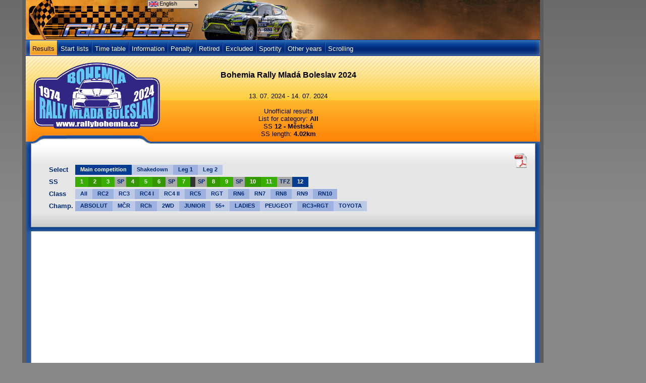

--- FILE ---
content_type: text/html; charset=utf-8
request_url: https://rally-base.com/2024/bohemia-rally-mlada-boleslav-2024/
body_size: 11722
content:
<!DOCTYPE html PUBLIC "-//W3C//DTD XHTML 1.0 Strict//EN" "http://www.w3.org/TR/xhtml1/DTD/xhtml1-strict.dtd">
<html xmlns="http://www.w3.org/1999/xhtml" lang="en">
    <head>
        <title>Bohemia Rally Mladá Boleslav 2024 - Results - Rally-Base</title>
        <meta http-equiv="Content-Type" content="text/html; charset=utf-8" />
        <meta name="author" content="Martin Venuš" />
        <meta name="copyright" content="Martin Venuš" />
        <meta name="description" content="Rally-Base.com: on-line rally results - FIA World Rally Championship, FIA European Rally Championship" />
        <meta name="keywords" content="Bohemia Rally Mladá Boleslav 2024, rally, results, rallye, WRC, ERC, world rally championship, european rally championship" />
        <meta name="robots" content="index, follow" />
        <meta name="robots" content="all" />

<link rel="preconnect" href="https://rbcdn.cz">
<link rel="dns-prefetch" href="https://rbcdn.cz">

<link rel="preconnect" href="https://adservice.google.com">
<link rel="dns-prefetch" href="https://adservice.google.com">

<link rel="preconnect" href="https://adservice.google.cz">
<link rel="dns-prefetch" href="https://adservice.google.cz">

<link rel="preconnect" href="https://googleads.g.doubleclick.net">
<link rel="dns-prefetch" href="https://googleads.g.doubleclick.net">

<link rel="preconnect" href="https://tpc.googlesyndication.com">
<link rel="dns-prefetch" href="https://tpc.googlesyndication.com">

<link rel="preconnect" href="https://www.googletagservices.com">
<link rel="dns-prefetch" href="https://www.googletagservices.com">

<link rel="preconnect" href="https://ssl.google-analytics.com">
<link rel="dns-prefetch" href="https://ssl.google-analytics.com">

<link rel="preconnect" href="https://www.googletagmanager.com">
<link rel="dns-prefetch" href="https://www.googletagmanager.com">

<meta name="twitter:site" content="@RallyBase"/>
<meta name="twitter:creator" content="@RallyBase"/>

<meta property="fb:app_id" content="303973890023981"/>

<meta property="og:url" content="https://rally-base.com/2024/bohemia-rally-mlada-boleslav-2024/"/>
<meta property="og:type" content="website"/>
<meta property="og:description" content="On-line rally results"/>

	<meta property="og:title" content="Bohemia Rally Mladá Boleslav 2024"/>
	<meta property="og:image" content="https://logo.rbcdn.cz/competition/753.png"/>

        <link rel="apple-touch-icon" sizes="57x57" href="https://rbcdn.cz/favicon/apple-icon-57x57.png">
        <link rel="apple-touch-icon" sizes="60x60" href="https://rbcdn.cz/favicon/apple-icon-60x60.png">
        <link rel="apple-touch-icon" sizes="72x72" href="https://rbcdn.cz/favicon/apple-icon-72x72.png">
        <link rel="apple-touch-icon" sizes="76x76" href="https://rbcdn.cz/favicon/apple-icon-76x76.png">
        <link rel="apple-touch-icon" sizes="114x114" href="https://rbcdn.cz/favicon/apple-icon-114x114.png">
        <link rel="apple-touch-icon" sizes="120x120" href="https://rbcdn.cz/favicon/apple-icon-120x120.png">
        <link rel="apple-touch-icon" sizes="144x144" href="https://rbcdn.cz/favicon/apple-icon-144x144.png">
        <link rel="apple-touch-icon" sizes="152x152" href="https://rbcdn.cz/favicon/apple-icon-152x152.png">
        <link rel="apple-touch-icon" sizes="180x180" href="https://rbcdn.cz/favicon/apple-icon-180x180.png">
        <link rel="icon" type="image/png" sizes="192x192"  href="https://rbcdn.cz/favicon/android-icon-192x192.png">
        <link rel="icon" type="image/png" sizes="32x32" href="https://rbcdn.cz/favicon/favicon-32x32.png">
        <link rel="icon" type="image/png" sizes="96x96" href="https://rbcdn.cz/favicon/favicon-96x96.png">
        <link rel="icon" type="image/png" sizes="16x16" href="https://rbcdn.cz/favicon/favicon-16x16.png">
        <link rel="manifest" href="/manifest.json">
        <link rel="alternate" hreflang="cs" href="https://rally-base.com/2024/bohemia-rally-mlada-boleslav-2024/?lang=cs" />
        <link rel="alternate" hreflang="en" href="https://rally-base.com/2024/bohemia-rally-mlada-boleslav-2024/?lang=en" />
        <link rel="alternate" hreflang="de" href="https://rally-base.com/2024/bohemia-rally-mlada-boleslav-2024/?lang=de" />
        <link rel="alternate" hreflang="pl" href="https://rally-base.com/2024/bohemia-rally-mlada-boleslav-2024/?lang=pl" />
        <link rel="alternate" hreflang="el-gr" href="https://rally-base.com/2024/bohemia-rally-mlada-boleslav-2024/?lang=el-gr" />
        <link rel="alternate" hreflang="pt" href="https://rally-base.com/2024/bohemia-rally-mlada-boleslav-2024/?lang=pt" />
        <link rel="alternate" hreflang="it" href="https://rally-base.com/2024/bohemia-rally-mlada-boleslav-2024/?lang=it" />
        <link rel="alternate" hreflang="hr" href="https://rally-base.com/2024/bohemia-rally-mlada-boleslav-2024/?lang=hr" />
        <link rel="alternate" hreflang="bg" href="https://rally-base.com/2024/bohemia-rally-mlada-boleslav-2024/?lang=bg" />
        <link rel="alternate" hreflang="nl" href="https://rally-base.com/2024/bohemia-rally-mlada-boleslav-2024/?lang=nl" />
        <link rel="alternate" hreflang="fr" href="https://rally-base.com/2024/bohemia-rally-mlada-boleslav-2024/?lang=fr" />
        <link rel="alternate" hreflang="tr" href="https://rally-base.com/2024/bohemia-rally-mlada-boleslav-2024/?lang=tr" />
        <link rel="alternate" hreflang="et" href="https://rally-base.com/2024/bohemia-rally-mlada-boleslav-2024/?lang=et" />
        <link rel="alternate" hreflang="hu" href="https://rally-base.com/2024/bohemia-rally-mlada-boleslav-2024/?lang=hu" />
        <link rel="alternate" hreflang="ru" href="https://rally-base.com/2024/bohemia-rally-mlada-boleslav-2024/?lang=ru" />
        <link rel="alternate" hreflang="es" href="https://rally-base.com/2024/bohemia-rally-mlada-boleslav-2024/?lang=es" />
        <link rel="alternate" hreflang="lv" href="https://rally-base.com/2024/bohemia-rally-mlada-boleslav-2024/?lang=lv" />
        <meta name="msapplication-TileColor" content="#ffffff">
        <meta name="msapplication-TileImage" content="https://rbcdn.cz/favicon/ms-icon-144x144.png">
        <meta name="theme-color" content="#ffffff">

        <link rel="stylesheet" type="text/css" href="https://rbcdn.cz/css/main.css" />
        <link rel="stylesheet" type="text/css" href="https://rbcdn.cz/css/profile.css" />

        <!--[if IE 7]>
        <link rel="stylesheet" type="text/css" href="https://rbcdn.cz/css/css/style_ie7.css" />
        <![endif]-->
        <script type="text/javascript" src="https://rbcdn.cz/js/jquery-3.5.1.min.js"></script>

    </head>
    <body>
<script src="/js/js.cookie.min.js"></script>
<script>
	var GOOGLE_ADS_URL = 'https://pagead2.googlesyndication.com/pagead/js/adsbygoogle.js';

	function checkAdsBlocked(callback) {
		var xhr = new XMLHttpRequest();
		xhr.onreadystatechange = function () {
			if (xhr.readyState == XMLHttpRequest.DONE) {
				callback(xhr.status === 0 || xhr.responseURL !== GOOGLE_ADS_URL);
			}
		};
		xhr.open('HEAD', GOOGLE_ADS_URL, true);
		xhr.send(null);
	}

	checkAdsBlocked(function (adsBlocked) {
		let test = Cookies.get(atob('cmFsbHliYXNl'));
		if (adsBlocked === true) {
			if (btoa(test) !== "K2t2Ymd6WDdhdUFaeHNFRWxVcEZvR1orTkRmelhEQ0VWVnMrcnhuTGlRYz0=") {
				document.getElementById("6m77un5n5pnk0qjrdndnksmx4rnal84l76lhcwe92enrjdm4cm").style.display = "block";
				document.getElementById("cont").style.display = "none";
			}
		}
	});
</script>

<div id="6m77un5n5pnk0qjrdndnksmx4rnal84l76lhcwe92enrjdm4cm" style="width: 100%; max-width: 600px; display: none; margin: 5% auto; padding: 2%; background: #b93737; text-align: center; font-weight: bold; color: #fff; font-size: 1.3em; line-height: 160%;">
    Vážený návštěvníku,<br/>
	bylo detekováno používání systému pro blokování reklamy (např. Adblock). Tento web nabízí obsah zcela zdarma, za předpokladu, že se zobrazí reklamní bannery. Nepoužívejte prosím blokování reklam na těchto stránkách.<br/>Tato zpráva se přestane zobrazovat jakmile zakážete blokování reklam.<br/><br/>

    Dear visitor,<br/>using of advertisement blocking detected (e.g. Adblock). This web offers content for free in case that you allow advertisement banners to show. Please, do not use advertisement blocking on this website.<br/>This message will not show again as soon as you disable advertisement blocking.
</div>

        <div id="wrap">
        <div id="cont">
            <div class="sidebar-wrapper">
                <div class="sidebar">
    <script async src="https://pagead2.googlesyndication.com/pagead/js/adsbygoogle.js"></script>
    <ins class="adsbygoogle"
         style="display:block"
         data-ad-client="ca-pub-5323126456284236"
         data-ad-slot="9121197037"
         data-ad-format="auto"
         data-full-width-responsive="true"></ins>
    <script>
		(adsbygoogle = window.adsbygoogle || []).push({});
    </script>
                </div>
            </div>




<div id="title_small" class="ford">
    <a id="logo" href="/" title="Rally-Base.com"></a>
    <div id="title_language">
        <div class="img_flag"><img src="https://rbcdn.cz/images/languages/en.gif" height="10"  alt="" /></div>
        <div class="roller"><a id="language_menu" title=""><img src="https://rbcdn.cz/images/results/arr_down.gif"  alt="" /></a></div>
        <div>English</div>
        <div class="clear"></div>
    </div>
    <div id="title_banner">
    </div>
    <div id="title_language_menu">
        <ul>
            <li>
                <img src="https://rbcdn.cz/images/languages/cs.gif" height="10"  alt="" />
                <a href="/2024/bohemia-rally-mlada-boleslav-2024/?languageId=1&amp;do=setLanguage" title="Čeština">Čeština</a>
            </li>
            <li>
                <img src="https://rbcdn.cz/images/languages/en.gif" height="10"  alt="" />
                <a href="/2024/bohemia-rally-mlada-boleslav-2024/?languageId=2&amp;do=setLanguage" title="English">English</a>
            </li>
            <li>
                <img src="https://rbcdn.cz/images/languages/de.gif" height="10"  alt="" />
                <a href="/2024/bohemia-rally-mlada-boleslav-2024/?languageId=3&amp;do=setLanguage" title="Deutsch">Deutsch</a>
            </li>
            <li>
                <img src="https://rbcdn.cz/images/languages/pl.gif" height="10"  alt="" />
                <a href="/2024/bohemia-rally-mlada-boleslav-2024/?languageId=4&amp;do=setLanguage" title="Polski">Polski</a>
            </li>
            <li>
                <img src="https://rbcdn.cz/images/languages/el-gr.gif" height="10"  alt="" />
                <a href="/2024/bohemia-rally-mlada-boleslav-2024/?languageId=5&amp;do=setLanguage" title="ελληνικά">ελληνικά</a>
            </li>
            <li>
                <img src="https://rbcdn.cz/images/languages/pt.gif" height="10"  alt="" />
                <a href="/2024/bohemia-rally-mlada-boleslav-2024/?languageId=6&amp;do=setLanguage" title="Português">Português</a>
            </li>
            <li>
                <img src="https://rbcdn.cz/images/languages/it.gif" height="10"  alt="" />
                <a href="/2024/bohemia-rally-mlada-boleslav-2024/?languageId=7&amp;do=setLanguage" title="Italiano">Italiano</a>
            </li>
            <li>
                <img src="https://rbcdn.cz/images/languages/hr.gif" height="10"  alt="" />
                <a href="/2024/bohemia-rally-mlada-boleslav-2024/?languageId=8&amp;do=setLanguage" title="Hrvatski">Hrvatski</a>
            </li>
            <li>
                <img src="https://rbcdn.cz/images/languages/bg.gif" height="10"  alt="" />
                <a href="/2024/bohemia-rally-mlada-boleslav-2024/?languageId=9&amp;do=setLanguage" title="български език">български език</a>
            </li>
            <li>
                <img src="https://rbcdn.cz/images/languages/nl.gif" height="10"  alt="" />
                <a href="/2024/bohemia-rally-mlada-boleslav-2024/?languageId=10&amp;do=setLanguage" title="Nederlands">Nederlands</a>
            </li>
            <li>
                <img src="https://rbcdn.cz/images/languages/fr.gif" height="10"  alt="" />
                <a href="/2024/bohemia-rally-mlada-boleslav-2024/?languageId=11&amp;do=setLanguage" title="Français">Français</a>
            </li>
            <li>
                <img src="https://rbcdn.cz/images/languages/tr.gif" height="10"  alt="" />
                <a href="/2024/bohemia-rally-mlada-boleslav-2024/?languageId=12&amp;do=setLanguage" title="Türkçe">Türkçe</a>
            </li>
            <li>
                <img src="https://rbcdn.cz/images/languages/et.gif" height="10"  alt="" />
                <a href="/2024/bohemia-rally-mlada-boleslav-2024/?languageId=13&amp;do=setLanguage" title="Eesti keel">Eesti keel</a>
            </li>
            <li>
                <img src="https://rbcdn.cz/images/languages/hu.gif" height="10"  alt="" />
                <a href="/2024/bohemia-rally-mlada-boleslav-2024/?languageId=14&amp;do=setLanguage" title="Magyar">Magyar</a>
            </li>
            <li>
                <img src="https://rbcdn.cz/images/languages/es.gif" height="10"  alt="" />
                <a href="/2024/bohemia-rally-mlada-boleslav-2024/?languageId=16&amp;do=setLanguage" title="Español">Español</a>
            </li>
            <li>
                <img src="https://rbcdn.cz/images/languages/lv.gif" height="10"  alt="" />
                <a href="/2024/bohemia-rally-mlada-boleslav-2024/?languageId=17&amp;do=setLanguage" title="latviešu valoda">latviešu valoda</a>
            </li>
        </ul>
    </div>
    <div class="clear"></div>
</div>
<div id="menu">
    <ul id="startListMenu">
        <li id="active"><a href="/2024/bohemia-rally-mlada-boleslav-2024/">Results</a></li>

        <li class="menu_oddelovac">&nbsp;</li>
        <li>
            <a href="#">Start lists</a>
            <ul>
                <li><a href="/2024/bohemia-rally-mlada-boleslav-2024/start-list/authorized-to-start/">Start list</a></li>

                <li><a href="/2024/bohemia-rally-mlada-boleslav-2024/start-list/?startTimeTypeId=1593">Starting order to Leg 1</a></li>
                <li><a href="/2024/bohemia-rally-mlada-boleslav-2024/start-list/?startTimeTypeId=1594">Starting order to Leg 2</a></li>

            </ul>

        </li>
        <li class="menu_oddelovac">&nbsp;</li>
        <li><a href="/2024/bohemia-rally-mlada-boleslav-2024/time-table/">Time table</a></li>
        <li class="menu_oddelovac">&nbsp;</li>
        <li><a href="/2024/bohemia-rally-mlada-boleslav-2024/information-overview/">Information</a></li>
        <li class="menu_oddelovac">&nbsp;</li>
        <li><a href="/2024/bohemia-rally-mlada-boleslav-2024/penalty/">Penalty</a></li>
        <li class="menu_oddelovac">&nbsp;</li>
        <li><a href="/2024/bohemia-rally-mlada-boleslav-2024/retired/">Retired</a></li>
        <li class="menu_oddelovac">&nbsp;</li>
        <li><a href="/2024/bohemia-rally-mlada-boleslav-2024/excluded/">Excluded</a></li>

            <li class="menu_oddelovac">&nbsp;</li>
            <li><a target="_blank" rel="nofollow" href="https://webapp.sportity.com/channel/Bohemia2024">Sportity</a></li>

            <li class="menu_oddelovac">&nbsp;</li>
            <li>
                <a href="#">Other years</a>
                <ul>
                        <li><a href="/2025/bohemia-rally-mlada-boleslav-2025/">Bohemia Rally Mladá Boleslav 2025</a></li>
                        <li><a href="/2025/bohemia-rally-mlada-boleslav-2025-historic/">Bohemia Rally Mladá Boleslav 2025 - historic</a></li>
                        <li><a href="/2024/bohemia-rally-mlada-boleslav-2024-historic/">Bohemia Rally Mladá Boleslav 2024 - historic</a></li>
                        <li><a href="/2023/bohemia-rally-mlada-boleslav-2023/">Bohemia Rally Mladá Boleslav 2023</a></li>
                        <li><a href="/2023/bohemia-rally-mlada-boleslav-2023-historic/">Bohemia Rally Mladá Boleslav 2023 - historic</a></li>
                        <li><a href="/2022/bohemia-rally-mlada-boleslav-2022/">Bohemia Rally Mladá Boleslav 2022</a></li>
                        <li><a href="/2022/bohemia-rally-mlada-boleslav-2022-historic/">Bohemia Rally Mladá Boleslav 2022 - historic</a></li>
                        <li><a href="/2021/rally-bohemia-2021/">Rally Bohemia 2021</a></li>
                        <li><a href="/2021/rally-bohemia-2021-historic/">Rally Bohemia 2021 - historic</a></li>
                        <li><a href="/2020/rally-bohemia-2020/">Rally Bohemia 2020</a></li>
                        <li><a href="/2020/rally-bohemia-2020-historic/">Rally Bohemia 2020 - historic</a></li>
                        <li><a href="/2020/mogul-test-rally-sosnova-2020/">Mogul Test Rally Sosnová 2020</a></li>
                        <li><a href="/2019/rally-bohemia-2019/">Rally Bohemia 2019</a></li>
                        <li><a href="/2019/rally-bohemia-2019-historic/">Rally Bohemia 2019 - historic</a></li>
                        <li><a href="/2018/rally-bohemia-2018/">Rally Bohemia 2018</a></li>
                        <li><a href="/2018/rally-bohemia-2018-historic/">Rally Bohemia 2018 - historic</a></li>
                        <li><a href="/2017/rally-bohemia-2017/">Rally Bohemia 2017</a></li>
                        <li><a href="/2017/rally-bohemia-2017-historic/">Rally Bohemia 2017 - historic</a></li>
                        <li><a href="/2016/rally-bohemia-2016/">Rally Bohemia 2016</a></li>
                        <li><a href="/2016/rally-bohemia-2016-historic/">Rally Bohemia 2016 - historic</a></li>
                        <li><a href="/2015/rally-bohemia-2015/">Rally Bohemia 2015</a></li>
                        <li><a href="/2015/rally-bohemia-2015-historic/">Rally Bohemia 2015 - historic</a></li>
                        <li><a href="/2014/rally-bohemia-2014/">Rally Bohemia 2014</a></li>
                        <li><a href="/2014/rally-bohemia-2014-mcr-ha/">Rally Bohemia 2014 - MČR HA</a></li>
                        <li><a href="/2013/rally-bohemia-2013/">Rally Bohemia 2013</a></li>
                        <li><a href="/2012/rally-bohemia-2012/">Rally Bohemia 2012</a></li>
                        <li><a href="/2011/rally-bohemia-2011/">Rally Bohemia 2011</a></li>
                        <li><a href="/2010/rally-bohemia-2010/">Rally Bohemia 2010</a></li>
                </ul>
            </li>

        <li class="menu_oddelovac">&nbsp;</li>
        <li><a href="/2024/bohemia-rally-mlada-boleslav-2024/scrolling/">Scrolling</a></li>

    </ul>
</div>
<div id="inform_head">
    <div class="clear"></div>

    <div id="inform_1">
        <table>
            <tr>
                <td align="center" valign="middle"><img src="https://logo.rbcdn.cz/competition/753.png" width="250"  alt="Bohemia Rally Mladá Boleslav 2024" /></td>
            </tr>
        </table>
    </div>

    <div id="inform_2">
        <h1>Bohemia Rally Mladá Boleslav 2024</h1><br />

        13. 07. 2024 - 14. 07. 2024

        <br/><br/>

        Unofficial results<br/>
        List for category:
        <strong>
            All
        </strong>
        <br />
        SS <strong>12 - Městská</strong><br />
        SS length: <strong>4.02km</strong><br />
    </div>
    <div class="clear"></div>
</div>

<div id="inform_hlav"></div>

<div id="inform_str">
    <div id="rally_filtr">
        <div>
            <div class="pdfExport" style="position: relative;">
                <a href="/2024/bohemia-rally-mlada-boleslav-2024/?ssId=8308&amp;ssGroupId=1&amp;pdfOutput=1" onclick="window.open(this.href, '_blank'); return false;">
                    <img src="https://rbcdn.cz/images/results/pdf_icon.png" width="50" alt="PDF export"/>
                </a>
            </div>
            <table>
                <tr>
                    <td>Select</td>
                    <td>
                        <ul class="rally_filtr_items">
                                <li>
                                    <a class="activeItem" href="/2024/bohemia-rally-mlada-boleslav-2024/?ssGroupId=1">Main competition</a>
                                </li>
                                <li>
                                    <a class="blue" href="/2024/bohemia-rally-mlada-boleslav-2024/?ssGroupId=3">Shakedown</a>
                                </li>
                                <li>
                                    <a class="darkblue" href="/2024/bohemia-rally-mlada-boleslav-2024/?ssGroupId=4">Leg 1</a>
                                </li>
                                <li>
                                    <a class="blue" href="/2024/bohemia-rally-mlada-boleslav-2024/?ssGroupId=5">Leg 2</a>
                                </li>
                        </ul>
                    </td>
                </tr>

                <tr>
                    <td>SS</td>
                    <td>
                        <ul class="rally_filtr_items">
                                <li>
                                    <a class="greener" href="/2024/bohemia-rally-mlada-boleslav-2024/?ssId=8297&amp;ssGroupId=1">1</a>
                                </li>
                                <li>
                                    <a class="darkgreen" href="/2024/bohemia-rally-mlada-boleslav-2024/?ssId=8298&amp;ssGroupId=1">2</a>
                                </li>
                                <li>
                                    <a class="greener" href="/2024/bohemia-rally-mlada-boleslav-2024/?ssId=8299&amp;ssGroupId=1">3</a>
                                </li>
                                    <li><a class="sp" href="#" title="">SP</a></li>
                                <li>
                                    <a class="darkgreen" href="/2024/bohemia-rally-mlada-boleslav-2024/?ssId=8300&amp;ssGroupId=1">4</a>
                                </li>
                                <li>
                                    <a class="greener" href="/2024/bohemia-rally-mlada-boleslav-2024/?ssId=8301&amp;ssGroupId=1">5</a>
                                </li>
                                <li>
                                    <a class="darkgreen" href="/2024/bohemia-rally-mlada-boleslav-2024/?ssId=8302&amp;ssGroupId=1">6</a>
                                </li>
                                    <li><a class="sp" href="#" title="">SP</a></li>
                                <li>
                                    <a class="greener" href="/2024/bohemia-rally-mlada-boleslav-2024/?ssId=8303&amp;ssGroupId=1">7</a>
                                </li>
                                        <li><a class="odd" href="#" title="">&nbsp;</a></li>
                                    <li><a class="sp" href="#" title="">SP</a></li>
                                <li>
                                    <a class="darkgreen" href="/2024/bohemia-rally-mlada-boleslav-2024/?ssId=8304&amp;ssGroupId=1">8</a>
                                </li>
                                <li>
                                    <a class="greener" href="/2024/bohemia-rally-mlada-boleslav-2024/?ssId=8305&amp;ssGroupId=1">9</a>
                                </li>
                                    <li><a class="sp" href="#" title="">SP</a></li>
                                <li>
                                    <a class="darkgreen" href="/2024/bohemia-rally-mlada-boleslav-2024/?ssId=8306&amp;ssGroupId=1">10</a>
                                </li>
                                <li>
                                    <a class="greener" href="/2024/bohemia-rally-mlada-boleslav-2024/?ssId=8307&amp;ssGroupId=1">11</a>
                                </li>
                                    <li><a class="sp tfz" href="#" title="">TFZ</a></li>
                                <li>
                                    <a class="activeItem" href="/2024/bohemia-rally-mlada-boleslav-2024/?ssId=8308&amp;ssGroupId=1">12</a>
                                </li>
                        </ul>
                    </td>
                </tr>

                    <tr>
                        <td>Class</td>
                        <td>
                            <ul class="rally_filtr_items">
                                <li>
                                    <a class="blue" href="/2024/bohemia-rally-mlada-boleslav-2024/?ssId=8308&amp;ssGroupId=1">All</a>
                                </li>
                                    <li>
                                        <a class="darkblue" href="/2024/bohemia-rally-mlada-boleslav-2024/?ssId=8308&amp;cupId=209&amp;ssGroupId=1">RC2</a>
                                    </li>
                                    <li>
                                        <a class="blue" href="/2024/bohemia-rally-mlada-boleslav-2024/?ssId=8308&amp;cupId=210&amp;ssGroupId=1">RC3</a>
                                    </li>
                                    <li>
                                        <a class="darkblue" href="/2024/bohemia-rally-mlada-boleslav-2024/?ssId=8308&amp;cupId=339&amp;ssGroupId=1">RC4 I</a>
                                    </li>
                                    <li>
                                        <a class="blue" href="/2024/bohemia-rally-mlada-boleslav-2024/?ssId=8308&amp;cupId=340&amp;ssGroupId=1">RC4 II</a>
                                    </li>
                                    <li>
                                        <a class="darkblue" href="/2024/bohemia-rally-mlada-boleslav-2024/?ssId=8308&amp;cupId=212&amp;ssGroupId=1">RC5</a>
                                    </li>
                                    <li>
                                        <a class="blue" href="/2024/bohemia-rally-mlada-boleslav-2024/?ssId=8308&amp;cupId=216&amp;ssGroupId=1">RGT</a>
                                    </li>
                                    <li>
                                        <a class="darkblue" href="/2024/bohemia-rally-mlada-boleslav-2024/?ssId=8308&amp;cupId=341&amp;ssGroupId=1">RN6</a>
                                    </li>
                                    <li>
                                        <a class="blue" href="/2024/bohemia-rally-mlada-boleslav-2024/?ssId=8308&amp;cupId=342&amp;ssGroupId=1">RN7</a>
                                    </li>
                                    <li>
                                        <a class="darkblue" href="/2024/bohemia-rally-mlada-boleslav-2024/?ssId=8308&amp;cupId=343&amp;ssGroupId=1">RN8</a>
                                    </li>
                                    <li>
                                        <a class="blue" href="/2024/bohemia-rally-mlada-boleslav-2024/?ssId=8308&amp;cupId=344&amp;ssGroupId=1">RN9</a>
                                    </li>
                                    <li>
                                        <a class="darkblue" href="/2024/bohemia-rally-mlada-boleslav-2024/?ssId=8308&amp;cupId=345&amp;ssGroupId=1">RN10</a>
                                    </li>
                            </ul>
                        </td>
                    </tr>


                <tr>
                    <td>Champ.</td>
                    <td>
                        <ul class="rally_filtr_items">
                                <li>
                                    <a class="darkblue" href="/2024/bohemia-rally-mlada-boleslav-2024/?ssId=8308&amp;cupId=55&amp;ssGroupId=1">ABSOLUT</a>
                                </li>
                                <li>
                                    <a class="blue" href="/2024/bohemia-rally-mlada-boleslav-2024/?ssId=8308&amp;cupId=37&amp;ssGroupId=1">MČR</a>
                                </li>
                                <li>
                                    <a class="darkblue" href="/2024/bohemia-rally-mlada-boleslav-2024/?ssId=8308&amp;cupId=384&amp;ssGroupId=1">RCh</a>
                                </li>
                                <li>
                                    <a class="blue" href="/2024/bohemia-rally-mlada-boleslav-2024/?ssId=8308&amp;cupId=3&amp;ssGroupId=1">2WD</a>
                                </li>
                                <li>
                                    <a class="darkblue" href="/2024/bohemia-rally-mlada-boleslav-2024/?ssId=8308&amp;cupId=4&amp;ssGroupId=1">JUNIOR</a>
                                </li>
                                <li>
                                    <a class="blue" href="/2024/bohemia-rally-mlada-boleslav-2024/?ssId=8308&amp;cupId=350&amp;ssGroupId=1">55+</a>
                                </li>
                                <li>
                                    <a class="darkblue" href="/2024/bohemia-rally-mlada-boleslav-2024/?ssId=8308&amp;cupId=67&amp;ssGroupId=1">LADIES</a>
                                </li>
                                <li>
                                    <a class="blue" href="/2024/bohemia-rally-mlada-boleslav-2024/?ssId=8308&amp;cupId=291&amp;ssGroupId=1">PEUGEOT</a>
                                </li>
                                <li>
                                    <a class="darkblue" href="/2024/bohemia-rally-mlada-boleslav-2024/?ssId=8308&amp;cupId=387&amp;ssGroupId=1">RC3+RGT</a>
                                </li>
                                <li>
                                    <a class="blue" href="/2024/bohemia-rally-mlada-boleslav-2024/?ssId=8308&amp;cupId=388&amp;ssGroupId=1">TOYOTA</a>
                                </li>
                        </ul>
                    </td>
                </tr>
            </table>
        </div>
    </div>
</div>
<div id="inform_pat">

</div>

<div id="main_block_str">
    <div class="content">
    <script async src="https://pagead2.googlesyndication.com/pagead/js/adsbygoogle.js"></script>
    <ins class="adsbygoogle"
         style="display:block"
         data-ad-client="ca-pub-5323126456284236"
         data-ad-slot="2089401748"
         data-ad-format="auto"
         data-full-width-responsive="true"></ins>
    <script>
		(adsbygoogle = window.adsbygoogle || []).push({});
    </script>


        <div class="border_content"></div>
        <div class="content_progress">

<div id="vysledovka_left">
    <table cellspacing="0" cellpadding="1">
        <tr class="head_table_yellow">
            <td>Pos.</td>
            <td>No.</td>
            <td>Driver / Co-driver<br/>Vehicle</td>
            <td>Group</td>
            <td>SS time</td>
            <td>Aver. speed<br/>sec/km</td>
            <td>Diff.Leader<br/>Diff.Prev.</td>
        </tr>

            <tr class="sud_table">
                <td>1</td>
                <td>2<br/>
                    <img src="https://rbcdn.cz/images/flags/sm_cze.png" width="20" height="13" alt="CZE"/>
                </td>
                <td class="jmeno">
                    <a href="/crew-profile/crew-detail/?competitionId=753&amp;crewId=70434&amp;ssGroupId=1">
                        Stříteský
                            D.
                        /
                        Hovorka
                            Jiří
                    </a>
                    <br/>Škoda Fabia RS Rally2</td>
                <td>
                    RC2
                </td>
                <td>00:03:20.2</td>
                <td>72.29<br/>0.00</td>
                <td class="cas">00:00:00.0<br/>00:00:00.0</td>
            </tr>
            <tr class="lich_table">
                <td>2</td>
                <td>7<br/>
                    <img src="https://rbcdn.cz/images/flags/sm_cze.png" width="20" height="13" alt="CZE"/>
                </td>
                <td class="jmeno">
                    <a href="/crew-profile/crew-detail/?competitionId=753&amp;crewId=70439&amp;ssGroupId=1">
                        Mareš
                            Filip
                        /
                        Bucha
                            Radovan
                    </a>
                    <br/>Toyota GR Yaris Rally2</td>
                <td>
                    RC2
                </td>
                <td>00:03:21.8</td>
                <td>71.71<br/>0.40</td>
                <td class="cas">00:00:01.6<br/>00:00:01.6</td>
            </tr>
            <tr class="sud_table">
                <td>3</td>
                <td>4<br/>
                    <img src="https://rbcdn.cz/images/flags/sm_cze.png" width="20" height="13" alt="CZE"/>
                </td>
                <td class="jmeno">
                    <a href="/crew-profile/crew-detail/?competitionId=753&amp;crewId=70436&amp;ssGroupId=1">
                        Kopecký
                            Jan
                        /
                        Hloušek
                            Jan
                    </a>
                    <br/>Škoda Fabia RS Rally2</td>
                <td>
                    RC2
                </td>
                <td>00:03:22.9</td>
                <td>71.33<br/>0.67</td>
                <td class="cas">00:00:02.7<br/>00:00:01.1</td>
            </tr>
            <tr class="lich_table">
                <td>4</td>
                <td>15<br/>
                    <img src="https://rbcdn.cz/images/flags/sm_deu.png" width="20" height="13" alt="DEU"/>
                </td>
                <td class="jmeno">
                    <a href="/crew-profile/crew-detail/?competitionId=753&amp;crewId=70446&amp;ssGroupId=1">
                        von Thurn und Taxis
                            A.
                        /
                        Hain
                            Jara
                    </a>
                    <br/>Škoda Fabia RS Rally2</td>
                <td>
                    RC2
                </td>
                <td>00:03:24.8</td>
                <td>70.66<br/>1.14</td>
                <td class="cas">00:00:04.6<br/>00:00:01.9</td>
            </tr>
            <tr class="sud_table">
                <td>5</td>
                <td>3<br/>
                    <img src="https://rbcdn.cz/images/flags/sm_cze.png" width="20" height="13" alt="CZE"/>
                </td>
                <td class="jmeno">
                    <a href="/crew-profile/crew-detail/?competitionId=753&amp;crewId=70435&amp;ssGroupId=1">
                        Březík
                            Adam
                        /
                        Krajča
                            Ondřej
                    </a>
                    <br/>Škoda Fabia RS Rally2</td>
                <td>
                    RC2
                </td>
                <td>00:03:26.2</td>
                <td>70.18<br/>1.49</td>
                <td class="cas">00:00:06.0<br/>00:00:01.4</td>
            </tr>
            <tr class="lich_table">
                <td>6</td>
                <td>6<br/>
                    <img src="https://rbcdn.cz/images/flags/sm_cze.png" width="20" height="13" alt="CZE"/>
                </td>
                <td class="jmeno">
                    <a href="/crew-profile/crew-detail/?competitionId=753&amp;crewId=70438&amp;ssGroupId=1">
                        Cais
                            Erik
                        /
                        Bacigál
                            Igor
                    </a>
                    <br/>Škoda Fabia RS Rally2</td>
                <td>
                    RC2
                </td>
                <td>00:03:27.9</td>
                <td>69.61<br/>1.92</td>
                <td class="cas">00:00:07.7<br/>00:00:01.7</td>
            </tr>
            <tr class="sud_table">
                <td>7</td>
                <td>16<br/>
                    <img src="https://rbcdn.cz/images/flags/sm_cze.png" width="20" height="13" alt="CZE"/>
                </td>
                <td class="jmeno">
                    <a href="/crew-profile/crew-detail/?competitionId=753&amp;crewId=70447&amp;ssGroupId=1">
                        Kohn
                            Filip
                        /
                        Woodburn
                            Tom
                    </a>
                    <br/>Škoda Fabia RS Rally2</td>
                <td>
                    RC2
                </td>
                <td>00:03:28.4</td>
                <td>69.44<br/>2.04</td>
                <td class="cas">00:00:08.2<br/>00:00:00.5</td>
            </tr>
            <tr class="lich_table">
                <td>8</td>
                <td>14<br/>
                    <img src="https://rbcdn.cz/images/flags/sm_cze.png" width="20" height="13" alt="CZE"/>
                </td>
                <td class="jmeno">
                    <a href="/crew-profile/crew-detail/?competitionId=753&amp;crewId=70445&amp;ssGroupId=1">
                        Soldát
                            David
                        /
                        Winzig
                            Jan
                    </a>
                    <br/>Škoda Fabia R5</td>
                <td>
                    RC2
                </td>
                <td>00:03:28.9</td>
                <td>69.28<br/>2.16</td>
                <td class="cas">00:00:08.7<br/>00:00:00.5</td>
            </tr>
            <tr class="sud_table">
                <td>9</td>
                <td>9<br/>
                    <img src="https://rbcdn.cz/images/flags/sm_cze.png" width="20" height="13" alt="CZE"/>
                </td>
                <td class="jmeno">
                    <a href="/crew-profile/crew-detail/?competitionId=753&amp;crewId=70441&amp;ssGroupId=1">
                        Jirásek
                            Aleš
                        /
                        Machů
                            Petr
                    </a>
                    <br/>Škoda Fabia R5</td>
                <td>
                    RC2
                </td>
                <td>00:03:29.5</td>
                <td>69.08<br/>2.31</td>
                <td class="cas">00:00:09.3<br/>00:00:00.6</td>
            </tr>
            <tr class="lich_table">
                <td>10</td>
                <td>8<br/>
                    <img src="https://rbcdn.cz/images/flags/sm_cze.png" width="20" height="13" alt="CZE"/>
                </td>
                <td class="jmeno">
                    <a href="/crew-profile/crew-detail/?competitionId=753&amp;crewId=70440&amp;ssGroupId=1">
                        Cvrček
                            V.
                        /
                        Prokorát
                            T.
                    </a>
                    <br/>Škoda Fabia RS Rally2</td>
                <td>
                    RC2
                </td>
                <td>00:03:29.9</td>
                <td>68.95<br/>2.41</td>
                <td class="cas">00:00:09.7<br/>00:00:00.4</td>
            </tr>
            <tr class="sud_table">
                <td>11</td>
                <td>5<br/>
                    <img src="https://rbcdn.cz/images/flags/sm_cze.png" width="20" height="13" alt="CZE"/>
                </td>
                <td class="jmeno">
                    <a href="/crew-profile/crew-detail/?competitionId=753&amp;crewId=70437&amp;ssGroupId=1">
                        Pech
                            Václav
                        /
                        Uhel
                            Petr
                    </a>
                    <br/>Ford Focus WRC</td>
                <td>
                    RN9
                </td>
                <td>00:03:30.8</td>
                <td>68.65<br/>2.64</td>
                <td class="cas">00:00:10.6<br/>00:00:00.9</td>
            </tr>
            <tr class="lich_table">
                <td>12</td>
                <td>11<br/>
                    <img src="https://rbcdn.cz/images/flags/sm_cze.png" width="20" height="13" alt="CZE"/>
                </td>
                <td class="jmeno">
                    <a href="/crew-profile/crew-detail/?competitionId=753&amp;crewId=70443&amp;ssGroupId=1">
                        Jirovec
                            Jakub
                        /
                        Jindra
                            Petr
                    </a>
                    <br/>Toyota GR Yaris Rally2</td>
                <td>
                    RC2
                </td>
                <td>00:03:31.5</td>
                <td>68.43<br/>2.81</td>
                <td class="cas">00:00:11.3<br/>00:00:00.7</td>
            </tr>
            <tr class="sud_table">
                <td>13</td>
                <td>12<br/>
                    <img src="https://rbcdn.cz/images/flags/sm_cze.png" width="20" height="13" alt="CZE"/>
                </td>
                <td class="jmeno">
                    <a href="/crew-profile/crew-detail/?competitionId=753&amp;crewId=70444&amp;ssGroupId=1">
                        Trojan
                            Karel
                        /
                        Jůrka
                            Zdeněk
                    </a>
                    <br/>Škoda Fabia R5</td>
                <td>
                    RC2
                </td>
                <td>00:03:32.1</td>
                <td>68.23<br/>2.96</td>
                <td class="cas">00:00:11.9<br/>00:00:00.6</td>
            </tr>
            <tr class="lich_table">
                <td>14</td>
                <td>20<br/>
                    <img src="https://rbcdn.cz/images/flags/sm_cze.png" width="20" height="13" alt="CZE"/>
                </td>
                <td class="jmeno">
                    <a href="/crew-profile/crew-detail/?competitionId=753&amp;crewId=70451&amp;ssGroupId=1">
                        Tomek
                            David
                        /
                        Baďura
                            V.
                    </a>
                    <br/>Škoda Fabia Rally2 Evo</td>
                <td>
                    RC2
                </td>
                <td>00:03:32.5</td>
                <td>68.10<br/>3.06</td>
                <td class="cas">00:00:12.3<br/>00:00:00.4</td>
            </tr>
            <tr class="sud_table">
                <td>15</td>
                <td>17<br/>
                    <img src="https://rbcdn.cz/images/flags/sm_cze.png" width="20" height="13" alt="CZE"/>
                </td>
                <td class="jmeno">
                    <a href="/crew-profile/crew-detail/?competitionId=753&amp;crewId=70448&amp;ssGroupId=1">
                        Sýkora
                            Jan
                        /
                        Palivec
                            Š.
                    </a>
                    <br/>Škoda Fabia R5</td>
                <td>
                    RC2
                </td>
                <td>00:03:32.8</td>
                <td>68.01<br/>3.13</td>
                <td class="cas">00:00:12.6<br/>00:00:00.3</td>
            </tr>
            <tr class="lich_table">
                <td>16</td>
                <td>18<br/>
                    <img src="https://rbcdn.cz/images/flags/sm_cze.png" width="20" height="13" alt="CZE"/>
                </td>
                <td class="jmeno">
                    <a href="/crew-profile/crew-detail/?competitionId=753&amp;crewId=70449&amp;ssGroupId=1">
                        Brož
                            Dominik
                        /
                        Těšínský
                            P.
                    </a>
                    <br/>Škoda Fabia R5</td>
                <td>
                    RC2
                </td>
                <td>00:03:33.1</td>
                <td>67.91<br/>3.21</td>
                <td class="cas">00:00:12.9<br/>00:00:00.3</td>
            </tr>
            <tr class="sud_table">
                <td>17</td>
                <td>10<br/>
                    <img src="https://rbcdn.cz/images/flags/sm_cze.png" width="20" height="13" alt="CZE"/>
                </td>
                <td class="jmeno">
                    <a href="/crew-profile/crew-detail/?competitionId=753&amp;crewId=70442&amp;ssGroupId=1">
                        Vlček
                            Martin
                        /
                        Kunst
                            Jakub
                    </a>
                    <br/>Hyundai i20 N Rally2</td>
                <td>
                    RC2
                </td>
                <td>00:03:33.5</td>
                <td>67.78<br/>3.31</td>
                <td class="cas">00:00:13.3<br/>00:00:00.4</td>
            </tr>
            <tr class="lich_table">
                <td>18</td>
                <td>19<br/>
                    <img src="https://rbcdn.cz/images/flags/sm_deu.png" width="20" height="13" alt="DEU"/>
                </td>
                <td class="jmeno">
                    <a href="/crew-profile/crew-detail/?competitionId=753&amp;crewId=70450&amp;ssGroupId=1">
                        Gropengiesser
                            C.
                        /
                        Kiefer
                            Lisa
                    </a>
                    <br/>Škoda Fabia R5</td>
                <td>
                    RC2
                </td>
                <td>00:03:34.6</td>
                <td>67.44<br/>3.58</td>
                <td class="cas">00:00:14.4<br/>00:00:01.1</td>
            </tr>
            <tr class="sud_table">
                <td>19</td>
                <td>32<br/>
                    <img src="https://rbcdn.cz/images/flags/sm_cze.png" width="20" height="13" alt="CZE"/>
                </td>
                <td class="jmeno">
                    <a href="/crew-profile/crew-detail/?competitionId=753&amp;crewId=70463&amp;ssGroupId=1">
                        Čaloun
                            Robert
                        /
                        Čalounová
                            Eva
                    </a>
                    <br/>Škoda Fabia Rally2 Evo</td>
                <td>
                    RC2
                </td>
                <td>00:03:38.3</td>
                <td>66.29<br/>4.50</td>
                <td class="cas">00:00:18.1<br/>00:00:03.7</td>
            </tr>
            <tr class="lich_table">
                <td>20</td>
                <td>27<br/>
                    <img src="https://rbcdn.cz/images/flags/sm_cze.png" width="20" height="13" alt="CZE"/>
                </td>
                <td class="jmeno">
                    <a href="/crew-profile/crew-detail/?competitionId=753&amp;crewId=70458&amp;ssGroupId=1">
                        Navrátil
                            J.
                        /
                        Král
                            Josef
                    </a>
                    <br/>Škoda Fabia R5</td>
                <td>
                    RC2
                </td>
                <td>00:03:41.9</td>
                <td>65.22<br/>5.40</td>
                <td class="cas">00:00:21.7<br/>00:00:03.6</td>
            </tr>
            <tr class="sud_table">
                <td>21</td>
                <td>1<br/>
                    <img src="https://rbcdn.cz/images/flags/sm_cze.png" width="20" height="13" alt="CZE"/>
                </td>
                <td class="jmeno">
                    <a href="/crew-profile/crew-detail/?competitionId=753&amp;crewId=70433&amp;ssGroupId=1">
                        Dohnal
                            René
                        /
                        Švec
                            Roman
                    </a>
                    <br/>Peugeot 208 Rally4</td>
                <td>
                    RC4 I
                </td>
                <td>00:03:45.2</td>
                <td>64.26<br/>6.22</td>
                <td class="cas">00:00:25.0<br/>00:00:03.3</td>
            </tr>
            <tr class="lich_table">
                <td>22</td>
                <td>26<br/>
                    <img src="https://rbcdn.cz/images/flags/sm_cze.png" width="20" height="13" alt="CZE"/>
                </td>
                <td class="jmeno">
                    <a href="/crew-profile/crew-detail/?competitionId=753&amp;crewId=70457&amp;ssGroupId=1">
                        Číž
                            Miroslav
                        /
                        Novák
                            Jaroslav
                    </a>
                    <br/>Peugeot 208 R2</td>
                <td>
                    RC4 II
                </td>
                <td>00:03:46.5</td>
                <td>63.89<br/>6.54</td>
                <td class="cas">00:00:26.3<br/>00:00:01.3</td>
            </tr>
            <tr class="sud_table">
                <td>23</td>
                <td>22<br/>
                    <img src="https://rbcdn.cz/images/flags/sm_cze.png" width="20" height="13" alt="CZE"/>
                </td>
                <td class="jmeno">
                    <a href="/crew-profile/crew-detail/?competitionId=753&amp;crewId=70453&amp;ssGroupId=1">
                        Kundlák
                            Ján
                        /
                        Baran
                            Peter
                    </a>
                    <br/>Renault Clio Rally4</td>
                <td>
                    RC4 I
                </td>
                <td>00:03:46.6</td>
                <td>63.87<br/>6.57</td>
                <td class="cas">00:00:26.4<br/>00:00:00.1</td>
            </tr>
            <tr class="lich_table">
                <td>24</td>
                <td>21<br/>
                    <img src="https://rbcdn.cz/images/flags/sm_cze.png" width="20" height="13" alt="CZE"/>
                </td>
                <td class="jmeno">
                    <a href="/crew-profile/crew-detail/?competitionId=753&amp;crewId=70452&amp;ssGroupId=1">
                        Nwelati
                            Dominik
                        /
                        Stross
                            Jiří
                    </a>
                    <br/>Škoda Fabia R5</td>
                <td>
                    RC2
                </td>
                <td>00:03:50.3</td>
                <td>62.84<br/>7.49</td>
                <td class="cas">00:00:30.1<br/>00:00:03.7</td>
            </tr>
            <tr class="sud_table">
                <td>25</td>
                <td>30<br/>
                    <img src="https://rbcdn.cz/images/flags/sm_cze.png" width="20" height="13" alt="CZE"/>
                </td>
                <td class="jmeno">
                    <a href="/crew-profile/crew-detail/?competitionId=753&amp;crewId=70461&amp;ssGroupId=1">
                        Gajdošík
                            T.
                        /
                        Lambor
                            Jiří
                    </a>
                    <br/>Ford Fiesta Rally3</td>
                <td>
                    RC3
                </td>
                <td>00:03:52.9</td>
                <td>62.14<br/>8.13</td>
                <td class="cas">00:00:32.7<br/>00:00:02.6</td>
            </tr>
            <tr class="lich_table">
                <td>26</td>
                <td>23<br/>
                    <img src="https://rbcdn.cz/images/flags/sm_cze.png" width="20" height="13" alt="CZE"/>
                </td>
                <td class="jmeno">
                    <a href="/crew-profile/crew-detail/?competitionId=753&amp;crewId=70454&amp;ssGroupId=1">
                        Novotný
                            D.
                        /
                        Brůžek
                            T.
                    </a>
                    <br/>Opel Corsa Rally4</td>
                <td>
                    RC4 I
                </td>
                <td>00:03:53.1</td>
                <td>62.08<br/>8.18</td>
                <td class="cas">00:00:32.9<br/>00:00:00.2</td>
            </tr>
            <tr class="sud_table">
                <td>27</td>
                <td>24<br/>
                    <img src="https://rbcdn.cz/images/flags/sm_cze.png" width="20" height="13" alt="CZE"/>
                </td>
                <td class="jmeno">
                    <a href="/crew-profile/crew-detail/?competitionId=753&amp;crewId=70455&amp;ssGroupId=1">
                        Horák
                            Libor
                        /
                        Fryč
                            Ivan
                    </a>
                    <br/>Opel Corsa Rally4</td>
                <td>
                    RC4 I
                </td>
                <td>00:03:54.2</td>
                <td>61.79<br/>8.46</td>
                <td class="cas">00:00:34.0<br/>00:00:01.1</td>
            </tr>
            <tr class="lich_table">
                <td>28</td>
                <td>29<br/>
                    <img src="https://rbcdn.cz/images/flags/sm_cze.png" width="20" height="13" alt="CZE"/>
                </td>
                <td class="jmeno">
                    <a href="/crew-profile/crew-detail/?competitionId=753&amp;crewId=70460&amp;ssGroupId=1">
                        Rada
                            Martin
                        /
                        Jugas
                            Jaroslav
                    </a>
                    <br/>Fiat 124 Abarth RGT</td>
                <td>
                    RGT
                </td>
                <td>00:03:54.5</td>
                <td>61.71<br/>8.53</td>
                <td class="cas">00:00:34.3<br/>00:00:00.3</td>
            </tr>
            <tr class="sud_table">
                <td>29</td>
                <td>34<br/>
                    <img src="https://rbcdn.cz/images/flags/sm_cze.png" width="20" height="13" alt="CZE"/>
                </td>
                <td class="jmeno">
                    <a href="/crew-profile/crew-detail/?competitionId=753&amp;crewId=70465&amp;ssGroupId=1">
                        Kubíček
                            L.
                        /
                        Linhart
                            Roman
                    </a>
                    <br/>Opel Corsa Rally4</td>
                <td>
                    RC4 I
                </td>
                <td>00:03:55.4</td>
                <td>61.48<br/>8.76</td>
                <td class="cas">00:00:35.2<br/>00:00:00.9</td>
            </tr>
            <tr class="lich_table">
                <td>30</td>
                <td>43<br/>
                    <img src="https://rbcdn.cz/images/flags/sm_cze.png" width="20" height="13" alt="CZE"/>
                </td>
                <td class="jmeno">
                    <a href="/crew-profile/crew-detail/?competitionId=753&amp;crewId=70474&amp;ssGroupId=1">
                        Daňhel
                            V.
                        /
                        Osička
                            V.
                    </a>
                    <br/>Renault Clio R3</td>
                <td>
                    RN8
                </td>
                <td>00:03:57.6</td>
                <td>60.91<br/>9.30</td>
                <td class="cas">00:00:37.4<br/>00:00:02.2</td>
            </tr>
            <tr class="sud_table">
                <td>31</td>
                <td>41<br/>
                    <img src="https://rbcdn.cz/images/flags/sm_cze.png" width="20" height="13" alt="CZE"/>
                </td>
                <td class="jmeno">
                    <a href="/crew-profile/crew-detail/?competitionId=753&amp;crewId=70472&amp;ssGroupId=1">
                        Jirák
                            O.
                        /
                        Pavlas
                            Marek
                    </a>
                    <br/>Škoda Fabia TDI</td>
                <td>
                    RN8
                </td>
                <td>00:03:58.3</td>
                <td>60.73<br/>9.48</td>
                <td class="cas">00:00:38.1<br/>00:00:00.7</td>
            </tr>
            <tr class="lich_table">
                <td>32</td>
                <td>40<br/>
                    <img src="https://rbcdn.cz/images/flags/sm_cze.png" width="20" height="13" alt="CZE"/>
                </td>
                <td class="jmeno">
                    <a href="/crew-profile/crew-detail/?competitionId=753&amp;crewId=70471&amp;ssGroupId=1">
                        Čabaj
                            Miroslav
                        /
                        Štindl
                            V.
                    </a>
                    <br/>Škoda Fabia TDI</td>
                <td>
                    RN8
                </td>
                <td>00:04:02.0</td>
                <td>59.80<br/>10.40</td>
                <td class="cas">00:00:41.8<br/>00:00:03.7</td>
            </tr>
            <tr class="sud_table">
                <td>33</td>
                <td>38<br/>
                    <img src="https://rbcdn.cz/images/flags/sm_cze.png" width="20" height="13" alt="CZE"/>
                </td>
                <td class="jmeno">
                    <a href="/crew-profile/crew-detail/?competitionId=753&amp;crewId=70469&amp;ssGroupId=1">
                        Štuksa
                            Tomáš
                        /
                        Novák
                            Ondřej
                    </a>
                    <br/>Renault Clio Rally5</td>
                <td>
                    RC5
                </td>
                <td>00:04:05.4</td>
                <td>58.97<br/>11.24</td>
                <td class="cas">00:00:45.2<br/>00:00:03.4</td>
            </tr>
            <tr class="lich_table">
                <td>34</td>
                <td>46<br/>
                    <img src="https://rbcdn.cz/images/flags/sm_cze.png" width="20" height="13" alt="CZE"/>
                </td>
                <td class="jmeno">
                    <a href="/crew-profile/crew-detail/?competitionId=753&amp;crewId=70477&amp;ssGroupId=1">
                        Macek
                            Karel
                        /
                        Vondříčková
                            L.
                    </a>
                    <br/>Toyota Yaris GR</td>
                <td>
                    RN9
                </td>
                <td>00:04:10.5</td>
                <td>57.77<br/>12.51</td>
                <td class="cas">00:00:50.3<br/>00:00:05.1</td>
            </tr>
            <tr class="sud_table">
                <td>35</td>
                <td>61<br/>
                    <img src="https://rbcdn.cz/images/flags/sm_cze.png" width="20" height="13" alt="CZE"/>
                </td>
                <td class="jmeno">
                    <a href="/crew-profile/crew-detail/?competitionId=753&amp;crewId=70492&amp;ssGroupId=1">
                        Kastner
                            J.
                        /
                        Morkus
                            V.
                    </a>
                    <br/>Opel Adam Cup</td>
                <td>
                    RN7
                </td>
                <td>00:04:17.2</td>
                <td>56.27<br/>14.18</td>
                <td class="cas">00:00:57.0<br/>00:00:06.7</td>
            </tr>
            <tr class="lich_table">
                <td>36</td>
                <td>51<br/>
                    <img src="https://rbcdn.cz/images/flags/sm_cze.png" width="20" height="13" alt="CZE"/>
                </td>
                <td class="jmeno">
                    <a href="/crew-profile/crew-detail/?competitionId=753&amp;crewId=70482&amp;ssGroupId=1">
                        Příborský
                            V.
                        /
                        Příborský
                            V.
                    </a>
                    <br/>Škoda Felicia</td>
                <td>
                    RN6
                </td>
                <td>00:04:17.3</td>
                <td>56.25<br/>14.20</td>
                <td class="cas">00:00:57.1<br/>00:00:00.1</td>
            </tr>
            <tr class="sud_table">
                <td>37</td>
                <td>58<br/>
                    <img src="https://rbcdn.cz/images/flags/sm_cze.png" width="20" height="13" alt="CZE"/>
                </td>
                <td class="jmeno">
                    <a href="/crew-profile/crew-detail/?competitionId=753&amp;crewId=70489&amp;ssGroupId=1">
                        Zeman
                            Milan
                        /
                        Vytasil
                            J.
                    </a>
                    <br/>Škoda Fabia</td>
                <td>
                    RN6
                </td>
                <td>00:04:22.1</td>
                <td>55.22<br/>15.40</td>
                <td class="cas">00:01:01.9<br/>00:00:04.8</td>
            </tr>
            <tr class="lich_table">
                <td>38</td>
                <td>60<br/>
                    <img src="https://rbcdn.cz/images/flags/sm_cze.png" width="20" height="13" alt="CZE"/>
                </td>
                <td class="jmeno">
                    <a href="/crew-profile/crew-detail/?competitionId=753&amp;crewId=70491&amp;ssGroupId=1">
                        Andrys
                            F.
                        /
                        Rejfková
                            Š.
                    </a>
                    <br/>Renault Clio Sport</td>
                <td>
                    RN7
                </td>
                <td>00:04:24.4</td>
                <td>54.74<br/>15.97</td>
                <td class="cas">00:01:04.2<br/>00:00:02.3</td>
            </tr>
            <tr class="sud_table">
                <td>39</td>
                <td>55<br/>
                    <img src="https://rbcdn.cz/images/flags/sm_cze.png" width="20" height="13" alt="CZE"/>
                </td>
                <td class="jmeno">
                    <a href="/crew-profile/crew-detail/?competitionId=753&amp;crewId=70486&amp;ssGroupId=1">
                        Kalina
                            Miroslav
                        /
                        Pfajfr
                            Tomáš
                    </a>
                    <br/>Ford Fiesta R1</td>
                <td>
                    RN6
                </td>
                <td>00:04:24.7</td>
                <td>54.67<br/>16.04</td>
                <td class="cas">00:01:04.5<br/>00:00:00.3</td>
            </tr>
            <tr class="lich_table">
                <td>40</td>
                <td>39<br/>
                    <img src="https://rbcdn.cz/images/flags/sm_cze.png" width="20" height="13" alt="CZE"/>
                </td>
                <td class="jmeno">
                    <a href="/crew-profile/crew-detail/?competitionId=753&amp;crewId=70470&amp;ssGroupId=1">
                        Musil
                            Stanislav
                        /
                        Neubauer
                            Jiří
                    </a>
                    <br/>Toyota Yaris GR</td>
                <td>
                    RN9
                </td>
                <td>00:04:25.3</td>
                <td>54.55<br/>16.19</td>
                <td class="cas">00:01:05.1<br/>00:00:00.6</td>
            </tr>
            <tr class="sud_table">
                <td>41</td>
                <td>64<br/>
                    <img src="https://rbcdn.cz/images/flags/sm_cze.png" width="20" height="13" alt="CZE"/>
                </td>
                <td class="jmeno">
                    <a href="/crew-profile/crew-detail/?competitionId=753&amp;crewId=70495&amp;ssGroupId=1">
                        Valla
                            Rudolf
                        /
                        Valla
                            Tomáš
                    </a>
                    <br/>Škoda Fabia</td>
                <td>
                    RN6
                </td>
                <td>00:04:30.2</td>
                <td>53.56<br/>17.41</td>
                <td class="cas">00:01:10.0<br/>00:00:04.9</td>
            </tr>
            <tr class="lich_table">
                <td>42</td>
                <td>65<br/>
                    <img src="https://rbcdn.cz/images/flags/sm_cze.png" width="20" height="13" alt="CZE"/>
                </td>
                <td class="jmeno">
                    <a href="/crew-profile/crew-detail/?competitionId=753&amp;crewId=70496&amp;ssGroupId=1">
                        Holakovský
                            A.
                        /
                        Wood
                            A.
                    </a>
                    <br/>Škoda Felicia</td>
                <td>
                    RN6
                </td>
                <td>00:04:31.7</td>
                <td>53.26<br/>17.79</td>
                <td class="cas">00:01:11.5<br/>00:00:01.5</td>
            </tr>
            <tr class="sud_table">
                <td>43</td>
                <td>57<br/>
                    <img src="https://rbcdn.cz/images/flags/sm_cze.png" width="20" height="13" alt="CZE"/>
                </td>
                <td class="jmeno">
                    <a href="/crew-profile/crew-detail/?competitionId=753&amp;crewId=70488&amp;ssGroupId=1">
                        Dukát
                            Petr
                        /
                        Sedláček
                            Petr
                    </a>
                    <br/>Škoda Fabia</td>
                <td>
                    RN6
                </td>
                <td>00:04:39.0</td>
                <td>51.87<br/>19.60</td>
                <td class="cas">00:01:18.8<br/>00:00:07.3</td>
            </tr>
            <tr class="lich_table">
                <td>44</td>
                <td>62<br/>
                    <img src="https://rbcdn.cz/images/flags/sm_cze.png" width="20" height="13" alt="CZE"/>
                </td>
                <td class="jmeno">
                    <a href="/crew-profile/crew-detail/?competitionId=753&amp;crewId=70493&amp;ssGroupId=1">
                        Berger
                            V.
                        /
                        Ryšánek
                            Pavel
                    </a>
                    <br/>Škoda Favorit 136 L</td>
                <td>
                    RN10
                </td>
                <td>00:06:33.9</td>
                <td>36.74<br/>48.18</td>
                <td class="cas">00:03:13.7<br/>00:01:54.9</td>
            </tr>
    </table>
</div>
<div id="vysledovka_right">
    <table cellspacing="0" cellpadding="1">
        <tr class="head_table_yellow">
            <td>Pos.</td>
            <td>No.</td>
            <td class="ie7 ie7_th">
                <img src="https://rbcdn.cz/images/progress/up.gif" alt="" height="10"/>
                <br/>
                <img height="10" src="https://rbcdn.cz/images/progress/down.gif" alt=""/>
            </td>
            <td>Driver / Co-driver<br/>Vehicle</td>
            <td>Pos.</td>
            <td class="centering">SS time<br/>Penalty</td>
            <td>Total time</td>
            <td>Diff.Leader<br/>Diff.Prev.</td>
        </tr>



        <tr class="lich_table">
            <td>1</td>
            <td>2<br/><img src="https://rbcdn.cz/images/flags/sm_cze.png" width="20" height="13" alt="CZE" /></td>
            <td class="ie7"><img src="https://rbcdn.cz/images/progress/equal.gif" alt="" />
                <br />1</td>


            <td class="jmeno"><a href="/crew-profile/crew-detail/?competitionId=753&amp;crewId=70434&amp;ssGroupId=1">
                Stříteský

                D.
/


                Hovorka

                Jiří
                </a>
                <br />Škoda Fabia RS Rally2&nbsp;
            </td>
            <td>RC2<br />1</td>
            <td class="cas centering">01:25:38.7<br /></td>
            <td class="cas">01:25:38.7</td>
            <td class="cas">00:00:00.0<br />00:00:00.0</td>
        </tr>



        <tr class="sud_table">
            <td>2</td>
            <td>7<br/><img src="https://rbcdn.cz/images/flags/sm_cze.png" width="20" height="13" alt="CZE" /></td>
            <td class="ie7"><img src="https://rbcdn.cz/images/progress/equal.gif" alt="" />
                <br />2</td>


            <td class="jmeno"><a href="/crew-profile/crew-detail/?competitionId=753&amp;crewId=70439&amp;ssGroupId=1">
                Mareš

                Filip
/


                Bucha

                Radovan
                </a>
                <br />Toyota GR Yaris Rally2&nbsp;
            </td>
            <td>RC2<br />2</td>
            <td class="cas centering">01:25:42.1<br /></td>
            <td class="cas">01:25:42.1</td>
            <td class="cas">00:00:03.4<br />00:00:03.4</td>
        </tr>



        <tr class="lich_table">
            <td>3</td>
            <td>4<br/><img src="https://rbcdn.cz/images/flags/sm_cze.png" width="20" height="13" alt="CZE" /></td>
            <td class="ie7"><img src="https://rbcdn.cz/images/progress/equal.gif" alt="" />
                <br />3</td>


            <td class="jmeno"><a href="/crew-profile/crew-detail/?competitionId=753&amp;crewId=70436&amp;ssGroupId=1">
                Kopecký

                Jan
/


                Hloušek

                Jan
                </a>
                <br />Škoda Fabia RS Rally2&nbsp;
            </td>
            <td>RC2<br />3</td>
            <td class="cas centering">01:25:53.1<br /></td>
            <td class="cas">01:25:53.1</td>
            <td class="cas">00:00:14.4<br />00:00:11.0</td>
        </tr>



        <tr class="sud_table">
            <td>4</td>
            <td>5<br/><img src="https://rbcdn.cz/images/flags/sm_cze.png" width="20" height="13" alt="CZE" /></td>
            <td class="ie7"><img src="https://rbcdn.cz/images/progress/equal.gif" alt="" />
                <br />4</td>


            <td class="jmeno"><a href="/crew-profile/crew-detail/?competitionId=753&amp;crewId=70437&amp;ssGroupId=1">
                Pech

                Václav
/


                Uhel

                Petr
                </a>
                <br />Ford Focus WRC&nbsp;
            </td>
            <td>RN9<br />1</td>
            <td class="cas centering">01:26:15.5<br /></td>
            <td class="cas">01:26:15.5</td>
            <td class="cas">00:00:36.8<br />00:00:22.4</td>
        </tr>



        <tr class="lich_table">
            <td>5</td>
            <td>3<br/><img src="https://rbcdn.cz/images/flags/sm_cze.png" width="20" height="13" alt="CZE" /></td>
            <td class="ie7"><img src="https://rbcdn.cz/images/progress/equal.gif" alt="" />
                <br />5</td>


            <td class="jmeno"><a href="/crew-profile/crew-detail/?competitionId=753&amp;crewId=70435&amp;ssGroupId=1">
                Březík

                Adam
/


                Krajča

                Ondřej
                </a>
                <br />Škoda Fabia RS Rally2&nbsp;
            </td>
            <td>RC2<br />4</td>
            <td class="cas centering">01:26:52.8<br /></td>
            <td class="cas">01:26:52.8</td>
            <td class="cas">00:01:14.1<br />00:00:37.3</td>
        </tr>



        <tr class="sud_table">
            <td>6</td>
            <td>6<br/><img src="https://rbcdn.cz/images/flags/sm_cze.png" width="20" height="13" alt="CZE" /></td>
            <td class="ie7"><img src="https://rbcdn.cz/images/progress/equal.gif" alt="" />
                <br />6</td>


            <td class="jmeno"><a href="/crew-profile/crew-detail/?competitionId=753&amp;crewId=70438&amp;ssGroupId=1">
                Cais

                Erik
/


                Bacigál

                Igor
                </a>
                <br />Škoda Fabia RS Rally2&nbsp;
            </td>
            <td>RC2<br />5</td>
            <td class="cas centering">01:27:13.2<br /></td>
            <td class="cas">01:27:13.2</td>
            <td class="cas">00:01:34.5<br />00:00:20.4</td>
        </tr>



        <tr class="lich_table">
            <td>7</td>
            <td>8<br/><img src="https://rbcdn.cz/images/flags/sm_cze.png" width="20" height="13" alt="CZE" /></td>
            <td class="ie7"><img src="https://rbcdn.cz/images/progress/equal.gif" alt="" />
                <br />7</td>


            <td class="jmeno"><a href="/crew-profile/crew-detail/?competitionId=753&amp;crewId=70440&amp;ssGroupId=1">
                Cvrček

                V.
/


                Prokorát

                T.
                </a>
                <br />Škoda Fabia RS Rally2&nbsp;
            </td>
            <td>RC2<br />6</td>
            <td class="cas centering">01:28:21.5<br /></td>
            <td class="cas">01:28:21.5</td>
            <td class="cas">00:02:42.8<br />00:01:08.3</td>
        </tr>



        <tr class="sud_table">
            <td>8</td>
            <td>16<br/><img src="https://rbcdn.cz/images/flags/sm_cze.png" width="20" height="13" alt="CZE" /></td>
            <td class="ie7"><img src="https://rbcdn.cz/images/progress/equal.gif" alt="" />
                <br />8</td>


            <td class="jmeno"><a href="/crew-profile/crew-detail/?competitionId=753&amp;crewId=70447&amp;ssGroupId=1">
                Kohn

                Filip
/


                Woodburn

                Tom
                </a>
                <br />Škoda Fabia RS Rally2&nbsp;
            </td>
            <td>RC2<br />7</td>
            <td class="cas centering">01:28:29.3<br /></td>
            <td class="cas">01:28:29.3</td>
            <td class="cas">00:02:50.6<br />00:00:07.8</td>
        </tr>



        <tr class="lich_table">
            <td>9</td>
            <td>15<br/><img src="https://rbcdn.cz/images/flags/sm_deu.png" width="20" height="13" alt="DEU" /></td>
            <td class="ie7"><img src="https://rbcdn.cz/images/progress/up.gif" alt="" />
                <br />10</td>


            <td class="jmeno"><a href="/crew-profile/crew-detail/?competitionId=753&amp;crewId=70446&amp;ssGroupId=1">
                von Thurn und Taxis

                A.
/


                Hain

                Jara
                </a>
                <br />Škoda Fabia RS Rally2&nbsp;
            </td>
            <td>RC2<br />8</td>
            <td class="cas centering">01:28:52.6<br /></td>
            <td class="cas">01:28:52.6</td>
            <td class="cas">00:03:13.9<br />00:00:23.3</td>
        </tr>



        <tr class="sud_table">
            <td>10</td>
            <td>9<br/><img src="https://rbcdn.cz/images/flags/sm_cze.png" width="20" height="13" alt="CZE" /></td>
            <td class="ie7"><img src="https://rbcdn.cz/images/progress/down.gif" alt="" />
                <br />9</td>


            <td class="jmeno"><a href="/crew-profile/crew-detail/?competitionId=753&amp;crewId=70441&amp;ssGroupId=1">
                Jirásek

                Aleš
/


                Machů

                Petr
                </a>
                <br />Škoda Fabia R5&nbsp;
            </td>
            <td>RC2<br />9</td>
            <td class="cas centering">01:28:54.8<br /></td>
            <td class="cas">01:28:54.8</td>
            <td class="cas">00:03:16.1<br />00:00:02.2</td>
        </tr>



        <tr class="lich_table">
            <td>11</td>
            <td>10<br/><img src="https://rbcdn.cz/images/flags/sm_cze.png" width="20" height="13" alt="CZE" /></td>
            <td class="ie7"><img src="https://rbcdn.cz/images/progress/equal.gif" alt="" />
                <br />11</td>


            <td class="jmeno"><a href="/crew-profile/crew-detail/?competitionId=753&amp;crewId=70442&amp;ssGroupId=1">
                Vlček

                Martin
/


                Kunst

                Jakub
                </a>
                <br />Hyundai i20 N Rally2&nbsp;
            </td>
            <td>RC2<br />10</td>
            <td class="cas centering">01:29:43.7<br /></td>
            <td class="cas">01:29:43.7</td>
            <td class="cas">00:04:05.0<br />00:00:48.9</td>
        </tr>



        <tr class="sud_table">
            <td>12</td>
            <td>11<br/><img src="https://rbcdn.cz/images/flags/sm_cze.png" width="20" height="13" alt="CZE" /></td>
            <td class="ie7"><img src="https://rbcdn.cz/images/progress/equal.gif" alt="" />
                <br />12</td>


            <td class="jmeno"><a href="/crew-profile/crew-detail/?competitionId=753&amp;crewId=70443&amp;ssGroupId=1">
                Jirovec

                Jakub
/


                Jindra

                Petr
                </a>
                <br />Toyota GR Yaris Rally2&nbsp;
            </td>
            <td>RC2<br />11</td>
            <td class="cas centering">01:30:08.3<br /></td>
            <td class="cas">01:30:08.3</td>
            <td class="cas">00:04:29.6<br />00:00:24.6</td>
        </tr>



        <tr class="lich_table">
            <td>13</td>
            <td>18<br/><img src="https://rbcdn.cz/images/flags/sm_cze.png" width="20" height="13" alt="CZE" /></td>
            <td class="ie7"><img src="https://rbcdn.cz/images/progress/equal.gif" alt="" />
                <br />13</td>


            <td class="jmeno"><a href="/crew-profile/crew-detail/?competitionId=753&amp;crewId=70449&amp;ssGroupId=1">
                Brož

                Dominik
/


                Těšínský

                P.
                </a>
                <br />Škoda Fabia R5&nbsp;
            </td>
            <td>RC2<br />12</td>
            <td class="cas centering">01:30:56.4<br /></td>
            <td class="cas">01:30:56.4</td>
            <td class="cas">00:05:17.7<br />00:00:48.1</td>
        </tr>



        <tr class="sud_table">
            <td>14</td>
            <td>12<br/><img src="https://rbcdn.cz/images/flags/sm_cze.png" width="20" height="13" alt="CZE" /></td>
            <td class="ie7"><img src="https://rbcdn.cz/images/progress/equal.gif" alt="" />
                <br />14</td>


            <td class="jmeno"><a href="/crew-profile/crew-detail/?competitionId=753&amp;crewId=70444&amp;ssGroupId=1">
                Trojan

                Karel
/


                Jůrka

                Zdeněk
                </a>
                <br />Škoda Fabia R5&nbsp;
            </td>
            <td>RC2<br />13</td>
            <td class="cas centering">01:31:14.0<br /></td>
            <td class="cas">01:31:14.0</td>
            <td class="cas">00:05:35.3<br />00:00:17.6</td>
        </tr>



        <tr class="lich_table">
            <td>15</td>
            <td>17<br/><img src="https://rbcdn.cz/images/flags/sm_cze.png" width="20" height="13" alt="CZE" /></td>
            <td class="ie7"><img src="https://rbcdn.cz/images/progress/equal.gif" alt="" />
                <br />15</td>


            <td class="jmeno"><a href="/crew-profile/crew-detail/?competitionId=753&amp;crewId=70448&amp;ssGroupId=1">
                Sýkora

                Jan
/


                Palivec

                Š.
                </a>
                <br />Škoda Fabia R5&nbsp;
            </td>
            <td>RC2<br />14</td>
            <td class="cas centering">01:31:19.0<br /></td>
            <td class="cas">01:31:19.0</td>
            <td class="cas">00:05:40.3<br />00:00:05.0</td>
        </tr>



        <tr class="sud_table">
            <td>16</td>
            <td>20<br/><img src="https://rbcdn.cz/images/flags/sm_cze.png" width="20" height="13" alt="CZE" /></td>
            <td class="ie7"><img src="https://rbcdn.cz/images/progress/equal.gif" alt="" />
                <br />16</td>


            <td class="jmeno"><a href="/crew-profile/crew-detail/?competitionId=753&amp;crewId=70451&amp;ssGroupId=1">
                Tomek

                David
/


                Baďura

                V.
                </a>
                <br />Škoda Fabia Rally2 Evo&nbsp;
            </td>
            <td>RC2<br />15</td>
            <td class="cas centering">01:31:58.2<br /></td>
            <td class="cas">01:31:58.2</td>
            <td class="cas">00:06:19.5<br />00:00:39.2</td>
        </tr>



        <tr class="lich_table">
            <td>17</td>
            <td>21<br/><img src="https://rbcdn.cz/images/flags/sm_cze.png" width="20" height="13" alt="CZE" /></td>
            <td class="ie7"><img src="https://rbcdn.cz/images/progress/equal.gif" alt="" />
                <br />17</td>


            <td class="jmeno"><a href="/crew-profile/crew-detail/?competitionId=753&amp;crewId=70452&amp;ssGroupId=1">
                Nwelati

                Dominik
/


                Stross

                Jiří
                </a>
                <br />Škoda Fabia R5&nbsp;
            </td>
            <td>RC2<br />16</td>
            <td class="cas centering">01:33:53.9<br /></td>
            <td class="cas">01:33:53.9</td>
            <td class="cas">00:08:15.2<br />00:01:55.7</td>
        </tr>



        <tr class="sud_table">
            <td>18</td>
            <td>1<br/><img src="https://rbcdn.cz/images/flags/sm_cze.png" width="20" height="13" alt="CZE" /></td>
            <td class="ie7"><img src="https://rbcdn.cz/images/progress/up.gif" alt="" />
                <br />19</td>


            <td class="jmeno"><a href="/crew-profile/crew-detail/?competitionId=753&amp;crewId=70433&amp;ssGroupId=1">
                Dohnal

                René
/


                Švec

                Roman
                </a>
                <br />Peugeot 208 Rally4&nbsp;
            </td>
            <td>RC4 I<br />1</td>
            <td class="cas centering">01:36:38.7<br /></td>
            <td class="cas">01:36:38.7</td>
            <td class="cas">00:11:00.0<br />00:02:44.8</td>
        </tr>



        <tr class="lich_table">
            <td>19</td>
            <td>23<br/><img src="https://rbcdn.cz/images/flags/sm_cze.png" width="20" height="13" alt="CZE" /></td>
            <td class="ie7"><img src="https://rbcdn.cz/images/progress/down.gif" alt="" />
                <br />18</td>


            <td class="jmeno"><a href="/crew-profile/crew-detail/?competitionId=753&amp;crewId=70454&amp;ssGroupId=1">
                Novotný

                D.
/


                Brůžek

                T.
                </a>
                <br />Opel Corsa Rally4&nbsp;
            </td>
            <td>RC4 I<br />2</td>
            <td class="cas centering">01:36:39.7<br /></td>
            <td class="cas">01:36:39.7</td>
            <td class="cas">00:11:01.0<br />00:00:01.0</td>
        </tr>



        <tr class="sud_table">
            <td>20</td>
            <td>19<br/><img src="https://rbcdn.cz/images/flags/sm_deu.png" width="20" height="13" alt="DEU" /></td>
            <td class="ie7"><img src="https://rbcdn.cz/images/progress/equal.gif" alt="" />
                <br />20</td>


            <td class="jmeno"><a href="/crew-profile/crew-detail/?competitionId=753&amp;crewId=70450&amp;ssGroupId=1">
                Gropengiesser

                C.
/


                Kiefer

                Lisa
                </a>
                <br />Škoda Fabia R5&nbsp;
            </td>
            <td>RC2<br />17</td>
            <td class="cas centering">01:36:42.8<br /></td>
            <td class="cas">01:36:42.8</td>
            <td class="cas">00:11:04.1<br />00:00:03.1</td>
        </tr>



        <tr class="lich_table">
            <td>21</td>
            <td>26<br/><img src="https://rbcdn.cz/images/flags/sm_cze.png" width="20" height="13" alt="CZE" /></td>
            <td class="ie7"><img src="https://rbcdn.cz/images/progress/equal.gif" alt="" />
                <br />21</td>


            <td class="jmeno"><a href="/crew-profile/crew-detail/?competitionId=753&amp;crewId=70457&amp;ssGroupId=1">
                Číž

                Miroslav
/


                Novák

                Jaroslav
                </a>
                <br />Peugeot 208 R2&nbsp;
            </td>
            <td>RC4 II<br />1</td>
            <td class="cas centering">01:37:01.1<br /></td>
            <td class="cas">01:37:01.1</td>
            <td class="cas">00:11:22.4<br />00:00:18.3</td>
        </tr>



        <tr class="sud_table">
            <td>22</td>
            <td>32<br/><img src="https://rbcdn.cz/images/flags/sm_cze.png" width="20" height="13" alt="CZE" /></td>
            <td class="ie7"><img src="https://rbcdn.cz/images/progress/equal.gif" alt="" />
                <br />22</td>


            <td class="jmeno"><a href="/crew-profile/crew-detail/?competitionId=753&amp;crewId=70463&amp;ssGroupId=1">
                Čaloun

                Robert
/


                Čalounová

                Eva
                </a>
                <br />Škoda Fabia Rally2 Evo&nbsp;
            </td>
            <td>RC2<br />18</td>
            <td class="cas centering">01:37:53.0<br /></td>
            <td class="cas">01:37:53.0</td>
            <td class="cas">00:12:14.3<br />00:00:51.9</td>
        </tr>



        <tr class="lich_table">
            <td>23</td>
            <td>27<br/><img src="https://rbcdn.cz/images/flags/sm_cze.png" width="20" height="13" alt="CZE" /></td>
            <td class="ie7"><img src="https://rbcdn.cz/images/progress/equal.gif" alt="" />
                <br />23</td>


            <td class="jmeno"><a href="/crew-profile/crew-detail/?competitionId=753&amp;crewId=70458&amp;ssGroupId=1">
                Navrátil

                J.
/


                Král

                Josef
                </a>
                <br />Škoda Fabia R5&nbsp;
            </td>
            <td>RC2<br />19</td>
            <td class="cas centering">01:38:31.8<br /></td>
            <td class="cas">01:38:31.8</td>
            <td class="cas">00:12:53.1<br />00:00:38.8</td>
        </tr>



        <tr class="sud_table">
            <td>24</td>
            <td>24<br/><img src="https://rbcdn.cz/images/flags/sm_cze.png" width="20" height="13" alt="CZE" /></td>
            <td class="ie7"><img src="https://rbcdn.cz/images/progress/equal.gif" alt="" />
                <br />24</td>


            <td class="jmeno"><a href="/crew-profile/crew-detail/?competitionId=753&amp;crewId=70455&amp;ssGroupId=1">
                Horák

                Libor
/


                Fryč

                Ivan
                </a>
                <br />Opel Corsa Rally4&nbsp;
            </td>
            <td>RC4 I<br />3</td>
            <td class="cas centering">01:38:41.9<br /><span class="penalty">00:00:10.0</span></td>
            <td class="cas">01:38:51.9</td>
            <td class="cas">00:13:13.2<br />00:00:20.1</td>
        </tr>



        <tr class="lich_table">
            <td>25</td>
            <td>34<br/><img src="https://rbcdn.cz/images/flags/sm_cze.png" width="20" height="13" alt="CZE" /></td>
            <td class="ie7"><img src="https://rbcdn.cz/images/progress/equal.gif" alt="" />
                <br />25</td>


            <td class="jmeno"><a href="/crew-profile/crew-detail/?competitionId=753&amp;crewId=70465&amp;ssGroupId=1">
                Kubíček

                L.
/


                Linhart

                Roman
                </a>
                <br />Opel Corsa Rally4&nbsp;
            </td>
            <td>RC4 I<br />4</td>
            <td class="cas centering">01:40:24.6<br /></td>
            <td class="cas">01:40:24.6</td>
            <td class="cas">00:14:45.9<br />00:01:32.7</td>
        </tr>



        <tr class="sud_table">
            <td>26</td>
            <td>41<br/><img src="https://rbcdn.cz/images/flags/sm_cze.png" width="20" height="13" alt="CZE" /></td>
            <td class="ie7"><img src="https://rbcdn.cz/images/progress/equal.gif" alt="" />
                <br />26</td>


            <td class="jmeno"><a href="/crew-profile/crew-detail/?competitionId=753&amp;crewId=70472&amp;ssGroupId=1">
                Jirák

                O.
/


                Pavlas

                Marek
                </a>
                <br />Škoda Fabia TDI&nbsp;
            </td>
            <td>RN8<br />1</td>
            <td class="cas centering">01:42:30.0<br /></td>
            <td class="cas">01:42:30.0</td>
            <td class="cas">00:16:51.3<br />00:02:05.4</td>
        </tr>



        <tr class="lich_table">
            <td>27</td>
            <td>38<br/><img src="https://rbcdn.cz/images/flags/sm_cze.png" width="20" height="13" alt="CZE" /></td>
            <td class="ie7"><img src="https://rbcdn.cz/images/progress/equal.gif" alt="" />
                <br />27</td>


            <td class="jmeno"><a href="/crew-profile/crew-detail/?competitionId=753&amp;crewId=70469&amp;ssGroupId=1">
                Štuksa

                Tomáš
/


                Novák

                Ondřej
                </a>
                <br />Renault Clio Rally5&nbsp;
            </td>
            <td>RC5<br />1</td>
            <td class="cas centering">01:42:59.5<br /></td>
            <td class="cas">01:42:59.5</td>
            <td class="cas">00:17:20.8<br />00:00:29.5</td>
        </tr>



        <tr class="sud_table">
            <td>28</td>
            <td>40<br/><img src="https://rbcdn.cz/images/flags/sm_cze.png" width="20" height="13" alt="CZE" /></td>
            <td class="ie7"><img src="https://rbcdn.cz/images/progress/equal.gif" alt="" />
                <br />28</td>


            <td class="jmeno"><a href="/crew-profile/crew-detail/?competitionId=753&amp;crewId=70471&amp;ssGroupId=1">
                Čabaj

                Miroslav
/


                Štindl

                V.
                </a>
                <br />Škoda Fabia TDI&nbsp;
            </td>
            <td>RN8<br />2</td>
            <td class="cas centering">01:43:09.8<br /></td>
            <td class="cas">01:43:09.8</td>
            <td class="cas">00:17:31.1<br />00:00:10.3</td>
        </tr>



        <tr class="lich_table">
            <td>29</td>
            <td>43<br/><img src="https://rbcdn.cz/images/flags/sm_cze.png" width="20" height="13" alt="CZE" /></td>
            <td class="ie7"><img src="https://rbcdn.cz/images/progress/equal.gif" alt="" />
                <br />29</td>


            <td class="jmeno"><a href="/crew-profile/crew-detail/?competitionId=753&amp;crewId=70474&amp;ssGroupId=1">
                Daňhel

                V.
/


                Osička

                V.
                </a>
                <br />Renault Clio R3&nbsp;
            </td>
            <td>RN8<br />3</td>
            <td class="cas centering">01:44:35.8<br /></td>
            <td class="cas">01:44:35.8</td>
            <td class="cas">00:18:57.1<br />00:01:26.0</td>
        </tr>



        <tr class="sud_table">
            <td>30</td>
            <td>39<br/><img src="https://rbcdn.cz/images/flags/sm_cze.png" width="20" height="13" alt="CZE" /></td>
            <td class="ie7"><img src="https://rbcdn.cz/images/progress/equal.gif" alt="" />
                <br />30</td>


            <td class="jmeno"><a href="/crew-profile/crew-detail/?competitionId=753&amp;crewId=70470&amp;ssGroupId=1">
                Musil

                Stanislav
/


                Neubauer

                Jiří
                </a>
                <br />Toyota Yaris GR&nbsp;
            </td>
            <td>RN9<br />2</td>
            <td class="cas centering">01:45:20.7<br /></td>
            <td class="cas">01:45:20.7</td>
            <td class="cas">00:19:42.0<br />00:00:44.9</td>
        </tr>



        <tr class="lich_table">
            <td>31</td>
            <td>30<br/><img src="https://rbcdn.cz/images/flags/sm_cze.png" width="20" height="13" alt="CZE" /></td>
            <td class="ie7"><img src="https://rbcdn.cz/images/progress/equal.gif" alt="" />
                <br />31</td>


            <td class="jmeno"><a href="/crew-profile/crew-detail/?competitionId=753&amp;crewId=70461&amp;ssGroupId=1">
                Gajdošík

                T.
/


                Lambor

                Jiří
                </a>
                <br />Ford Fiesta Rally3&nbsp;
            </td>
            <td>RC3<br />1</td>
            <td class="cas centering">01:46:23.4<br /></td>
            <td class="cas">01:46:23.4</td>
            <td class="cas">00:20:44.7<br />00:01:02.7</td>
        </tr>



        <tr class="sud_table">
            <td>32</td>
            <td>51<br/><img src="https://rbcdn.cz/images/flags/sm_cze.png" width="20" height="13" alt="CZE" /></td>
            <td class="ie7"><img src="https://rbcdn.cz/images/progress/equal.gif" alt="" />
                <br />32</td>


            <td class="jmeno"><a href="/crew-profile/crew-detail/?competitionId=753&amp;crewId=70482&amp;ssGroupId=1">
                Příborský

                V.
/


                Příborský

                V.
                </a>
                <br />Škoda Felicia&nbsp;
            </td>
            <td>RN6<br />1</td>
            <td class="cas centering">01:47:03.7<br /></td>
            <td class="cas">01:47:03.7</td>
            <td class="cas">00:21:25.0<br />00:00:40.3</td>
        </tr>



        <tr class="lich_table">
            <td>33</td>
            <td>46<br/><img src="https://rbcdn.cz/images/flags/sm_cze.png" width="20" height="13" alt="CZE" /></td>
            <td class="ie7"><img src="https://rbcdn.cz/images/progress/up.gif" alt="" />
                <br />34</td>


            <td class="jmeno"><a href="/crew-profile/crew-detail/?competitionId=753&amp;crewId=70477&amp;ssGroupId=1">
                Macek

                Karel
/


                Vondříčková

                L.
                </a>
                <br />Toyota Yaris GR&nbsp;
            </td>
            <td>RN9<br />3</td>
            <td class="cas centering">01:51:23.4<br /></td>
            <td class="cas">01:51:23.4</td>
            <td class="cas">00:25:44.7<br />00:04:19.7</td>
        </tr>



        <tr class="sud_table">
            <td>34</td>
            <td>55<br/><img src="https://rbcdn.cz/images/flags/sm_cze.png" width="20" height="13" alt="CZE" /></td>
            <td class="ie7"><img src="https://rbcdn.cz/images/progress/down.gif" alt="" />
                <br />33</td>


            <td class="jmeno"><a href="/crew-profile/crew-detail/?competitionId=753&amp;crewId=70486&amp;ssGroupId=1">
                Kalina

                Miroslav
/


                Pfajfr

                Tomáš
                </a>
                <br />Ford Fiesta R1&nbsp;
            </td>
            <td>RN6<br />2</td>
            <td class="cas centering">01:51:24.7<br /></td>
            <td class="cas">01:51:24.7</td>
            <td class="cas">00:25:46.0<br />00:00:01.3</td>
        </tr>



        <tr class="lich_table">
            <td>35</td>
            <td>61<br/><img src="https://rbcdn.cz/images/flags/sm_cze.png" width="20" height="13" alt="CZE" /></td>
            <td class="ie7"><img src="https://rbcdn.cz/images/progress/equal.gif" alt="" />
                <br />35</td>


            <td class="jmeno"><a href="/crew-profile/crew-detail/?competitionId=753&amp;crewId=70492&amp;ssGroupId=1">
                Kastner

                J.
/


                Morkus

                V.
                </a>
                <br />Opel Adam Cup&nbsp;
            </td>
            <td>RN7<br />1</td>
            <td class="cas centering">01:53:42.6<br /></td>
            <td class="cas">01:53:42.6</td>
            <td class="cas">00:28:03.9<br />00:02:17.9</td>
        </tr>



        <tr class="sud_table">
            <td>36</td>
            <td>60<br/><img src="https://rbcdn.cz/images/flags/sm_cze.png" width="20" height="13" alt="CZE" /></td>
            <td class="ie7"><img src="https://rbcdn.cz/images/progress/up.gif" alt="" />
                <br />37</td>


            <td class="jmeno"><a href="/crew-profile/crew-detail/?competitionId=753&amp;crewId=70491&amp;ssGroupId=1">
                Andrys

                F.
/


                Rejfková

                Š.
                </a>
                <br />Renault Clio Sport&nbsp;
            </td>
            <td>RN7<br />2</td>
            <td class="cas centering">01:55:26.9<br /></td>
            <td class="cas">01:55:26.9</td>
            <td class="cas">00:29:48.2<br />00:01:44.3</td>
        </tr>



        <tr class="lich_table">
            <td>37</td>
            <td>57<br/><img src="https://rbcdn.cz/images/flags/sm_cze.png" width="20" height="13" alt="CZE" /></td>
            <td class="ie7"><img src="https://rbcdn.cz/images/progress/down.gif" alt="" />
                <br />36</td>


            <td class="jmeno"><a href="/crew-profile/crew-detail/?competitionId=753&amp;crewId=70488&amp;ssGroupId=1">
                Dukát

                Petr
/


                Sedláček

                Petr
                </a>
                <br />Škoda Fabia&nbsp;
            </td>
            <td>RN6<br />3</td>
            <td class="cas centering">01:55:31.7<br /></td>
            <td class="cas">01:55:31.7</td>
            <td class="cas">00:29:53.0<br />00:00:04.8</td>
        </tr>



        <tr class="sud_table">
            <td>38</td>
            <td>58<br/><img src="https://rbcdn.cz/images/flags/sm_cze.png" width="20" height="13" alt="CZE" /></td>
            <td class="ie7"><img src="https://rbcdn.cz/images/progress/equal.gif" alt="" />
                <br />38</td>


            <td class="jmeno"><a href="/crew-profile/crew-detail/?competitionId=753&amp;crewId=70489&amp;ssGroupId=1">
                Zeman

                Milan
/


                Vytasil

                J.
                </a>
                <br />Škoda Fabia&nbsp;
            </td>
            <td>RN6<br />4</td>
            <td class="cas centering">02:03:31.7<br /></td>
            <td class="cas">02:03:31.7</td>
            <td class="cas">00:37:53.0<br />00:08:00.0</td>
        </tr>



        <tr class="lich_table">
            <td>39</td>
            <td>65<br/><img src="https://rbcdn.cz/images/flags/sm_cze.png" width="20" height="13" alt="CZE" /></td>
            <td class="ie7"><img src="https://rbcdn.cz/images/progress/equal.gif" alt="" />
                <br />39</td>


            <td class="jmeno"><a href="/crew-profile/crew-detail/?competitionId=753&amp;crewId=70496&amp;ssGroupId=1">
                Holakovský

                A.
/


                Wood

                A.
                </a>
                <br />Škoda Felicia&nbsp;
            </td>
            <td>RN6<br />5</td>
            <td class="cas centering">02:04:11.1<br /><span class="penalty">00:04:20.0</span></td>
            <td class="cas">02:08:31.1</td>
            <td class="cas">00:42:52.4<br />00:04:59.4</td>
        </tr>

    </table>
</div>


            <div class="clear"></div>
        </div>
        <div id="info_extra">

<table cellspacing="0" cellpadding="5" class="information-table">
    <tr id="info_extra_head_long">
        <td align="center" colspan="2">INFORMATION ABOUT SS 12</td>
    </tr>
    <tr class="standard"><td>



            (62 - Berger Vladimír / Ryšánek Pavel):
            <strong>was doing one lap more</strong></td></tr>
    <tr class="standard2"><td>



            (23 - Novotný Dominik / Brůžek Tomáš):
            <strong>missed junction</strong></td></tr>


</table>
        </div>

<div class="clear"></div>

<div class="border_content"></div>
<div class="centering">
    <script async src="https://pagead2.googlesyndication.com/pagead/js/adsbygoogle.js"></script>
    <ins class="adsbygoogle"
         style="display:block"
         data-ad-client="ca-pub-5323126456284236"
         data-ad-slot="3000487729"
         data-ad-format="auto"
         data-full-width-responsive="true"></ins>
    <script>
		(adsbygoogle = window.adsbygoogle || []).push({});
    </script>
</div>
    </div>
</div>

            <div id="footer">
                <a href="https://m.rally-base.com/2024/bohemia-rally-mlada-boleslav-2024/">Mobilní verze</a> |
                &copy;Copyright&nbsp;2010-2026&nbsp;Rally-Base.&nbsp;All rights reserved. Created: 21.01.2026 08:12:21 (d69f363b85fa). <a href="mailto:support@rally-base.com">support@rally-base.com</a><br />
                Any use of data from this website without the publisher express written consent is strictly prohibited.
            </div>
        </div>
            
        </div>


        <script type="text/javascript" src="https://rbcdn.cz/js/init.jquery.js"></script>
        <script type="text/javascript" src="https://rbcdn.cz/js/jquery.autocomplete.js"></script>


        <script type="text/javascript">
        var _gaq = _gaq || [];
        _gaq.push(['_setAccount', 'UA-11031337-2']);
        _gaq.push(['_trackPageview']);

        (function() {
            var ga = document.createElement('script'); ga.type = 'text/javascript'; ga.async = true;
            ga.src = ('https:' == document.location.protocol ? 'https://ssl' : 'http://www') + '.google-analytics.com/ga.js';
            var s = document.getElementsByTagName('script')[0]; s.parentNode.insertBefore(ga, s);
        })();
        </script>


        <script async src="https://www.googletagmanager.com/gtag/js?id=G-41FPCR4VGV"></script>
        <script>
	        window.dataLayer = window.dataLayer || [];
	        function gtag(){dataLayer.push(arguments);}
	        gtag('js', new Date());

	        gtag('config', 'G-41FPCR4VGV');
        </script>


        <script>
	        var _paq = window._paq = window._paq || [];
	        /* tracker methods like "setCustomDimension" should be called before "trackPageView" */
	        _paq.push(['trackPageView']);
	        _paq.push(['enableLinkTracking']);
	        (function() {
		        var u="https://reports.rally-base.com/";
		        _paq.push(['setTrackerUrl', u+'matomo.php']);
		        _paq.push(['setSiteId', '2']);
		        var d=document, g=d.createElement('script'), s=d.getElementsByTagName('script')[0];
		        g.async=true; g.src=u+'matomo.js'; s.parentNode.insertBefore(g,s);
	        })();
        </script>

    </body>
</html>


--- FILE ---
content_type: text/html; charset=utf-8
request_url: https://www.google.com/recaptcha/api2/aframe
body_size: 267
content:
<!DOCTYPE HTML><html><head><meta http-equiv="content-type" content="text/html; charset=UTF-8"></head><body><script nonce="3JdydRrDg7fq8Dg22qq2RA">/** Anti-fraud and anti-abuse applications only. See google.com/recaptcha */ try{var clients={'sodar':'https://pagead2.googlesyndication.com/pagead/sodar?'};window.addEventListener("message",function(a){try{if(a.source===window.parent){var b=JSON.parse(a.data);var c=clients[b['id']];if(c){var d=document.createElement('img');d.src=c+b['params']+'&rc='+(localStorage.getItem("rc::a")?sessionStorage.getItem("rc::b"):"");window.document.body.appendChild(d);sessionStorage.setItem("rc::e",parseInt(sessionStorage.getItem("rc::e")||0)+1);localStorage.setItem("rc::h",'1768979544681');}}}catch(b){}});window.parent.postMessage("_grecaptcha_ready", "*");}catch(b){}</script></body></html>

--- FILE ---
content_type: text/css
request_url: https://rbcdn.cz/css/main.css
body_size: 2996
content:
BODY {
	text-align: center;
	margin: 0px;
	padding: 0px;
	background-image: url("https://rbcdn.cz/images/results/body_back.gif");
	background-repeat: repeat-x;
	background-color: #888888;
	font-family: Arial;
}

IMG{
	border: none;
}

H1 {
	color: black;
	font-size: 12pt;
	font-weight: bold;
}

H2 {
	color: #333333;
	font-size: 12pt;
	margin-bottom: 5px;
	margin-top: 0px;
}
/*
H2{
    color: #012875;
    font-size: 12pt;
    margin-bottom: 5px;
    margin-top: 0px;
}
*/
#wrap{
	width: 1193px;
	margin-left: auto;
	margin-right: auto;
}

#cont{
	width: 1033px;
	text-align: left;
	position: relative;
	background-color: gray;
}

#title{
	position: relative;
	height: 109px;
	width: 100%;
	background-image: url("https://rbcdn.cz/images/results/title.jpg");

}
#title_small{
	position: relative;
	height: 79px;
	width: 100%;
}

#title_small.skoda {
	background-image: url("https://rbcdn.cz/images/results/title_small-skoda.jpg");
}

#title_small.ford {
	background-image: url("https://rbcdn.cz/images/results/title_small-ford.jpg");
}

#title_language{
	height: 15px;
	width: 100px;
	float: left;
	margin-left: 248px;
	margin-right: 100px;
	margin-top: 0px;
	font-size: 8pt;
	background-color: #ddcaac;
	border: #666666 solid 1px;
}
#logo{
	display: block;
	position:absolute;
	left: 16px;
	top: 28px;
	width: 330px;
	height: 50px;
}


.img_flag{float: left; margin: 2px;}
.roller{float: right;margin: 2px;}

#language_menu{
	cursor: pointer;
}

#title_language_menu{
	position:absolute;
	display:none;
	left: 248px;
	top: 18px;
	width: 100px;
	z-index: 1000;
}
#title_language_menu UL{
	list-style: none;
	margin: 0px;
	padding: 0px;
}
#title_language_menu LI{
	height: 15px;
	width: 98px;
	background-color: #ddcaac;
	border: #666666 solid 1px;
	padding: 0px 0px 5px 2px;
	margin: 0px;
}

#title_language_menu A{
	font-size: 8pt;
	color: black;
	text-decoration: none;
}
#title_banner{
	width: 468px;
	float: right;

	/* NastavenĂÂ­ pro adsense */
	height: 60px;
	margin-right: 15px;
	margin-top: 10px;


	/* NastavenĂÂ­ pro sklik */
	/* height: 80px;
	margin-right: 8px;
	margin-top: -1px; */
}
#inform_1{
	float: left;
	width: 200px;
	height: 140px;
	margin-left:20px;
	margin-top: 10px;

}
#inform_1 TABLE{
	width: 200px;
	height: 140px;
	margin-left: auto;
	margin-right: auto;
	margin-top: auto;
	margin-bottom: auto;
}
#inform_2{
	margin-left:350px;
	width: 355px;
	padding-top: 18px;


	text-align: center;
	font-size: 10pt;
}

#inform_2 SPAN{
	display: block;
	color: black;
	font-size: 12pt;
	font-weight: bold;

}

#inform_3{
	margin-right:15px;
	float: right;
	/* Verze pro dvÄ› reklamy */
	width: 487px;

	/* Verze pro ÄŤtyĹ™i reklamy */
	/* width: 244px; */

	height: 143px;
	background-image: url("https://rbcdn.cz/images/results/pole-partneri.jpg");
	background-repeat: repeat-x;
	font-size: 8pt;
	margin-top: 10px;
}
#inform_3 SPAN{
	margin-left: 20px;
	color: gray;
	font-size: 10pt;
}
#inform_3 IMG{
	margin-left: 5px;
	margin-top: 1px;
}

#inform_3 object  {
	margin-left: 5px
}

.border{
	border-right: #7d8791 solid 1px;
}
#menu{
	height: 32px;
	width: 100%;
	margin: 0px;
	padding: 0px;
	background-image: url("https://rbcdn.cz/images/results/menu.jpg");

}
#menu UL{
	list-style: none;
	margin-left: 0px;
	margin-right: auto;
	margin-top: 0px;
	margin-bottom: 0px;
	padding: 0px;
}
#menu UL#startListMenu{
	margin-left: 15px;
}
#menu LI{
	float: left;
	margin: 0px;
	padding: 0px;
}
#menu A{
	display: block;
	height: 19px;
	padding: 5px;
	padding-top: 8px;
	text-decoration: none;
	font-size: 10pt;
	color: white;
}
#menu A:HOVER{
	display: block;
	background-image: url("https://rbcdn.cz/images/results/menu_zluta.jpg");
	background-repeat: repeat-x;
	color: #111111;
}
#active A{
	display: block;
	height: 19px;
	padding: 5px;
	padding-top: 8px;
	background-image: url("https://rbcdn.cz/images/results/menu_zluta.jpg");
	background-repeat: repeat-x;
	color: #111111;
}
.menu_oddelovac{
	display: block;
	height: 32px;
	width: 2px;
	background-image: url("https://rbcdn.cz/images/results/oddel.jpg");
}

#inform_head{
	height: 32px;
	width: 100%;
	background-image: url("https://rbcdn.cz/images/results/i.jpg");
	margin: 0px;
	padding-top: 0px;
}
#inform_pat{
	height: 32px;
	width: 100%;
	background-image: url("https://rbcdn.cz/images/results/i.jpg");
}
#main_block_head{
	width: 100%;
	height: 10px;
	background-image: url("https://rbcdn.cz/images/results/hla.gif");
}
#main_block_str{
	width: 100%;
	background-image: url("https://rbcdn.cz/images/results/str.gif");
}
.content_uvod{
	width: 998px;
	background-image: url("https://rbcdn.cz/images/results/up_pruh_sedy.gif");
	background-repeat: repeat-x;
	background-color: #f2f2f2;
	margin-left: auto;
	margin-right: auto;

}
.content{
	width: 998px;
	margin-left: auto;
	margin-right: auto;

}
.content_uvod_table{
	width: 958px;
	margin-left: auto;
	margin-right: auto;
	padding: 20px;
}

.border_content{
	border-top: gray solid 1px;
	height: 1px;
	width: 100%;}

.content_progress{
	width: 978px;
	margin-left: auto;
	margin-right: auto;
	padding: 10px;
	/* background-image: url("https://rbcdn.cz/images/results/rz_prog_back2-f2f2f2.gif"); */
	background-color: #f2f2f2;
	background-repeat: repeat-x;
}
.content_uvod TABLE, .content TABLE{
	margin-left: auto;
	margin-right: auto;
	width: 958px;
	font-size: 9pt;
	border-left: #7d8791 solid 1px;
	border-right: #7d8791 solid 1px;
	border-bottom: #7d8791 solid 1px;
}
.head_table_yellow{background-image: url("https://rbcdn.cz/images/results/uvod_tab_1.png"); font-weight: bold; background-repeat: repeat-x; background-color: #ffd453;}
.lich_table{background-image: url("https://rbcdn.cz/images/results/uvod_tab_2.gif"); background-repeat: repeat-x; background-color: #d8d8d8;}
.sud_table{background-image: url("https://rbcdn.cz/images/results/uvod_tab_3.gif");  background-repeat: repeat-x; background-color: #cccccc;}
.green{color: #349900;}
.yellow{color: #ffce41;}
.red{color: #cd0000;}
.gray{color: #323234;}

#rally_info{
	margin-left: 50px;
	color: #012875;
	font-size: 10pt;
	float: left;
}
#rally_info_right{
	margin-left: 400px;
	margin-bottom: 10px;
	color: #012875;
	font-size: 10pt;

}
#rally_filtr{
	margin-left: 50px;
	color: #012875;
	font-size: 10pt;
	font-weight: bold;
}
.rally_filtr_items{
	list-style: none;
	margin: 0px;
	padding: 0px;
}
.rally_filtr_items LI{
	float: left;
}
.rally_filtr_items A{
	font-size: 8pt;
	padding-top: 3px;
	display: block;
	height: 17px;

	text-decoration: none;
}

#rally_filtr a img  {
	width: 30px;
	position: relative;
	top: -20px;
	left: 20px
}

.rally_filtr_items A:HOVER{
	background-color: black; color: white;
}

.progress {
	margin-right: 3px;
	margin-bottom: 5px;
}

.blue{background-color: #bbc9e6; color: #012875; padding-left: 10px; padding-right: 10px; }
.darkblue{background-color: #9cb1de; color: #012875;  padding-left: 10px; padding-right: 10px;}
.greener{background-color: #38ae00; color: white;  padding-left: 10px; padding-right: 10px; }
.darkgreen{background-color: #349800; color: white; padding-left: 10px; padding-right: 10px;}
.orange{background-color: #ffce41; color: white;  padding-left: 10px; padding-right: 10px; }
.darkorange{background-color: #ffb42b; color: white; padding-left: 10px; padding-right: 10px; }
.reded{background-color: #cc0001; color: white;  padding-left: 10px; padding-right: 10px; }
.darkred{background-color: #aa0000; color: white; padding-left: 10px; padding-right: 10px; }
.sp{background-color: #a7a7a7; color: #012875; padding-left: 5px; padding-right: 5px; width: 13px;}
.odd{background-color: #333333; color: #012875; width: 10px; padding-left: 0px; padding-right: 0px; }
.activeItem{background-color: #053b91; color: white;  padding-left: 10px; padding-right: 10px; }

#rally_info_text_right{
	margin-left: 400px;
	padding-left: 20px;
	font-size: 10pt;
	width: 520px;
	border-left: gray dotted 1px;
}
#rally_info_text{
	margin-left: 340px;
	padding-left: 20px;
	font-size: 10pt;
	width: 580px;
	border-left: gray dotted 1px;
}
#driver_info{
	width: 300px;
}
#driver{
	float: left;
	width: 120px;

}
#co-driver{
	float: right;
	width: 100px;
}
#number_drivers{
	margin-left: 120px;
	margin-right: 100px;
	margin-top: 0px;
	width: 47px;
	height: 47px;
	background-image: url("https://rbcdn.cz/images/results/jezdci-_ram_24.jpg");
	font-size: 15pt;
	color:#012875;
	padding-top: 20px;
	padding-left: 20px;
}
#sponzor{
	width: 100%;
	height: 99px;
	color: gray;
	background-image: url("https://rbcdn.cz/images/results/uvod_tab_4_sponzor.gif");
	font-size: 10pt;
}
#sponzor SPAN{
	margin-left: 20px;
}
#sponzor IMG{
	margin-left: 20px;
	margin-top: 10px;
}
#partneri{
	width: 100%;
	color: #7d8791;
	background-image: url("https://rbcdn.cz/images/results/uvod_tab_5_.gif");
	font-size: 10pt;
	padding-top: 10px;

	/* NastavenĂÂ­ pro sklik */
	/* height: 186px; */

	/* NastavenĂÂ­ pro adsense */
	height: 146px;
}

#spoluprace_head{
	width: 450px;
	height: 15px;
	background-color: #00378d;
	color: white;
	margin-left: 20px;
	padding: 5px;
}
#spoluprace_str{
	width: 458px;
	height: 70px;
	border: blue solid 1px;
	color: white;
	margin-left: 20px;
	padding-top: 15px;
	padding-bottom: 15px;
}
#spoluprace_str IMG{
	margin-left: 20px;
	margin-right: 5px;
}

#banners{
	float: right;
	width: 480px;
	border-left: gray solid 1px;
	padding-left: 20px;
}

#info_extra{
	width: 100%;
	padding-bottom: 20px;
	background-image: url("https://rbcdn.cz/images/results/box_informace-a-extra.jpg");
	background-repeat: repeat-x;
	background-color: #dadad8;
	padding-top: 10px;
}

#info_extra table.information-table {
	width: 980px;
}

#info_extra_left{
	width: 500px;
	float: left;
}
#info_extra_right{
	width: 480px;
	margin-left: 500px;
}
#info_extra_right H2{
	color: #214f97;
}
#line{
	width: 100%;
	height: 1px;
	background-color: #214f97;
	margin-bottom: 2px;
}
#info_extra_right A{
	font-size: 10pt;
	color: #111111;
}
#info_extra TABLE{
	width: 93%;
	border: #7d8791 solid 1px;

}
#info_extra_head{
	width: 93%;
	background-image: url("https://rbcdn.cz/images/results/info-head.jpg");
	color: white;
}
#info_extra_head_long{
	width: 93%;
	background-image: url("https://rbcdn.cz/images/results/rz_hla.gif");
	color: white;
}
.standard TD{
	text-align: center;
	background-color: white;
	border-top: #7d8791 solid 1px;
}
.standard2 TD{
	text-align: center;
	background-color: #cccccc;
	border-top: #7d8791 solid 1px;
}
.warning TD{
	text-align: center;
	background-color: #ffecec;
	border-top: #e83232 solid 1px;
	color:  #cc0000;
}
.flash TD{
	text-align: center;
	background-color: #ffffcc;
	border-top: #f19f46 solid 1px;
	color:  black;
}

.flash2 TD{
	background-image: url("https://rbcdn.cz/images/results/uvod_tab_1.png");
	background-repeat: repeat-x;
	background-color: #ffd453;
	text-align: center;
	border-top: #f19f46 solid 1px;
	color:  black;
}
#inform_head{
	width: 100%;
	height: 174px;
	background-image: url("https://rbcdn.cz/images/results/box_zluty.jpg");

}
#inform_hlav{
	width: 100%;
	height: 39px;
	background-image: url("https://rbcdn.cz/images/results/box_2_hla.gif");

}
#inform_str{
	width: 100%;
	background-image: url("https://rbcdn.cz/images/results/box_2_str.gif");

}
#inform_pat{
	width: 100%;
	height: 37px;
	background-image: url("https://rbcdn.cz/images/results/box_2_pat.gif");

}
.jmeno {
	text-align: left;
}
#vysledovka_left{
	float: left;
}

#vysledovka_right{
	float: right;
}

.odkaz_profil A{
	color: black;
}

.odkaz_profil A:link{
	text-decoration: none;
}

.odkaz_profil A:visited{
	text-decoration: none;
}

.odkaz_profil A:active{
	text-decoration: none;
}

.odkaz_profil A:hover{
	text-decoration: underline;
}

#vysledovka_left TABLE{
	text-align: center;
	width: 483px;
	font-size: 8pt;
	margin-right: 2px;
}
#vysledovka_right TABLE{
	text-align: center;
	width: 483px;
	font-size: 8pt;
	margin-left: 2px;
}

#vysledovka_right TABLE td.ie7_th img {
	margin-top: -5px
}

.multipleResults table {
	text-align: center;
	font-size: 8pt;
}

.multipleResults table .resultsCell {
	text-align: left;
}

#footer{
	width: 100%;
	height: 35px;
	background-image: url("https://rbcdn.cz/images/results/pat.png");
	color: white;
	text-align: center;
	font-size: 8pt;
	padding-top: 8px;
}
#footer A{
	color: white;
	text-align: center;
	font-size: 8pt;
	padding-top: 5px;
}

.clearR{clear: right;}
.clearL{clear: left;}
.clear{clear: both; margin: 0px; padding: 0px;}

.retired { position: relative;
	top: 3px}

.centering  {
	text-align: center
}

.information-table  {
	width: 800px;
	border: 1px solid red
}

.penalty {
	color: #C00000;
}

.pdfExport {
	float: right;
	margin-right: 50px;
}

/* Drop down menu - startovnĂ­Â­ listiny */
ul#startListMenu,
ul#startListMenu li,
ul#startListMenu ul {
	list-style: none;
	margin: 0;
	padding: 0;
}

ul#startListMenu {
	position: relative;
	z-index: 597;
	float: left;
}

ul#startListMenu li {
	float: left;
	min-height: 1px;
	line-height: 1.3em;
	vertical-align: middle;
}

ul#startListMenu li.hover,
ul#startListMenu li:hover {
	position: relative;
	z-index: 599;
	cursor: default;
}

ul#startListMenu ul {
	visibility: hidden;
	position: absolute;
	top: 100%;
	left: 0;
	z-index: 598;
	width: 100%;
}

ul#startListMenu ul li {
	float: left;
	min-width: 250px;
	white-space: nowrap;
	background-color: #053b91;
	color: white;
}

ul#startListMenu ul ul {
	top: 1px;
	left: 99%;
}

ul#startListMenu li:hover > ul {
	visibility: visible;
}

.acInput {
	width: 200px;
}
.acResults {
	padding: 0px;
	border: 1px solid WindowFrame;
	background-color: Window;
	overflow: hidden;
}

.acResults ul {
	width: 100%;
	list-style-position: outside;
	list-style: none;
	padding: 0;
	margin: 0;
}

.acResults li {
	margin: 0px;
	padding: 2px 5px;
	cursor: pointer;
	display: block;
	width: 100%;
	font: menu;
	font-size: 12px;
	overflow: hidden;
	text-align: left;
}

.acLoading {
	background : url('https://rbcdn.cz/images/results/indicator_suggest.gif') right center no-repeat;
}

.acSelect {
	background-color: Highlight;
	color: HighlightText;
}

.sidebar-wrapper {
	width: 160px;
	position: absolute;
	right: -165px;
	z-index: 9999;
	top: 10px;
}

.sidebar {
	width: 160px;
	position: fixed;
}

.nowrap {
	white-space: nowrap;
}

.tfz {
	width: 20px;
}
